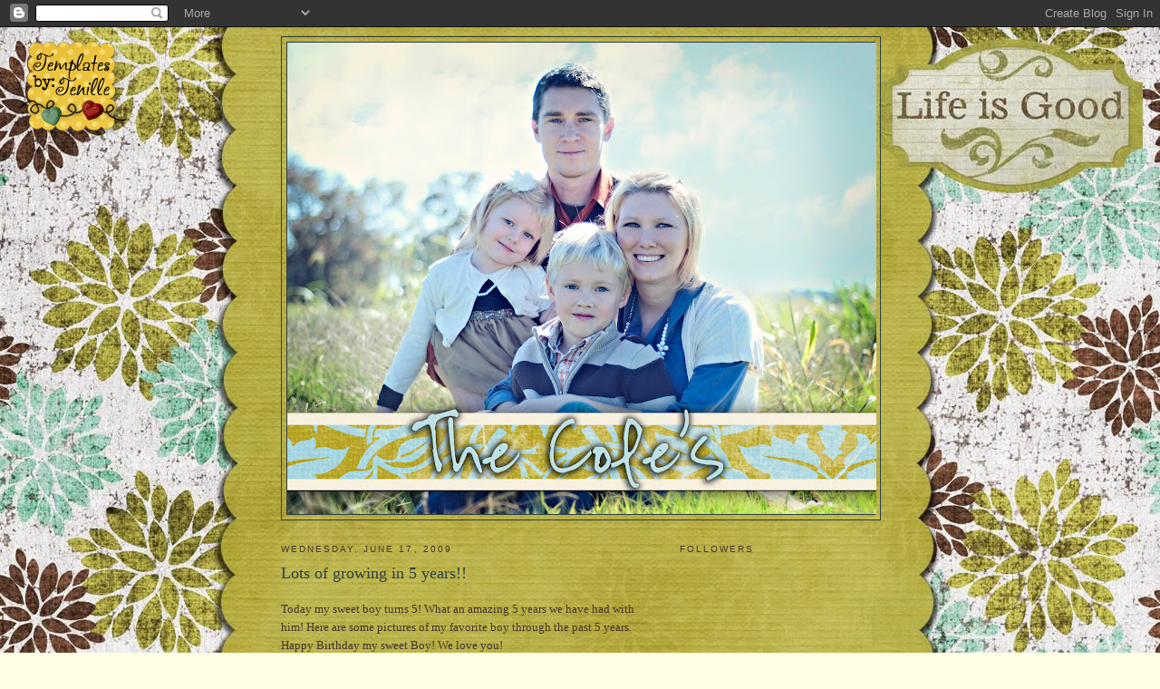

--- FILE ---
content_type: text/html; charset=UTF-8
request_url: https://bentonvillecoles.blogspot.com/2009/06/lots-of-growing-in-5-years.html
body_size: 17596
content:
<!DOCTYPE html>
<html dir='ltr'>
<head>
<link href='https://www.blogger.com/static/v1/widgets/2944754296-widget_css_bundle.css' rel='stylesheet' type='text/css'/>
<meta content='text/html; charset=UTF-8' http-equiv='Content-Type'/>
<meta content='blogger' name='generator'/>
<link href='https://bentonvillecoles.blogspot.com/favicon.ico' rel='icon' type='image/x-icon'/>
<link href='http://bentonvillecoles.blogspot.com/2009/06/lots-of-growing-in-5-years.html' rel='canonical'/>
<link rel="alternate" type="application/atom+xml" title="The Cole&#39;s - Atom" href="https://bentonvillecoles.blogspot.com/feeds/posts/default" />
<link rel="alternate" type="application/rss+xml" title="The Cole&#39;s - RSS" href="https://bentonvillecoles.blogspot.com/feeds/posts/default?alt=rss" />
<link rel="service.post" type="application/atom+xml" title="The Cole&#39;s - Atom" href="https://www.blogger.com/feeds/37095125/posts/default" />

<link rel="alternate" type="application/atom+xml" title="The Cole&#39;s - Atom" href="https://bentonvillecoles.blogspot.com/feeds/3173956354438197218/comments/default" />
<!--Can't find substitution for tag [blog.ieCssRetrofitLinks]-->
<link href='https://blogger.googleusercontent.com/img/b/R29vZ2xl/AVvXsEjpYkTETM0j42JPrGwHRGAKOnelfLiWngGZSbwzRg0tKWK5IJ2YfukXhgQbXRKrrxdyZfobtELepj315z-xBTxV29YhqfU3dAa66mq7Syl1PDswlJqyqRkVog7eIeq-7YHQV2pHcg/s400/5.jpg' rel='image_src'/>
<meta content='http://bentonvillecoles.blogspot.com/2009/06/lots-of-growing-in-5-years.html' property='og:url'/>
<meta content='Lots of growing in 5 years!!' property='og:title'/>
<meta content='Today my sweet boy turns 5! What an amazing 5 years we have had with him! Here are some pictures of my favorite boy through the past 5 years...' property='og:description'/>
<meta content='https://blogger.googleusercontent.com/img/b/R29vZ2xl/AVvXsEjpYkTETM0j42JPrGwHRGAKOnelfLiWngGZSbwzRg0tKWK5IJ2YfukXhgQbXRKrrxdyZfobtELepj315z-xBTxV29YhqfU3dAa66mq7Syl1PDswlJqyqRkVog7eIeq-7YHQV2pHcg/w1200-h630-p-k-no-nu/5.jpg' property='og:image'/>
<title>The Cole's: Lots of growing in 5 years!!</title>
<style id='page-skin-1' type='text/css'><!--
/*
-----------------------------------------------
Blogger Template Style
Name:     Minima
Date:     26 Feb 2004
Updated by: Blogger Team
----------------------------------------------- */
/* Use this with templates/template-twocol.html */
body {
background:#ffffe5;
margin:0;
color:#44342d;
font:x-small Georgia Serif;
font-size/* */:/**/small;
font-size: /**/small;
text-align: center;
}
a:link {
color:#89695b;
text-decoration:none;
}
a:visited {
color:#89695b;
text-decoration:none;
}
a:hover {
color:#2d3d44;
text-decoration:underline;
}
a img {
border-width:0;
}
/* Header
-----------------------------------------------
*/
#header-wrapper {
width:660px;
margin:0 auto 10px;
border:1px solid #2d3d44;
}
#header-inner {
background-position: center;
margin-left: auto;
margin-right: auto;
}
#header {
margin: 5px;
border: 1px solid #2d3d44;
text-align: center;
color:#2D6E89;
}
#header h1 {
margin:5px 5px 0;
padding:15px 20px .25em;
line-height:1.2em;
text-transform:uppercase;
letter-spacing:.2em;
font: normal normal 200% Impact, sans-serif;;
}
#header a {
color:#2D6E89;
text-decoration:none;
}
#header a:hover {
color:#2D6E89;
}
#header .description {
margin:0 5px 5px;
padding:0 20px 15px;
max-width:700px;
text-transform:uppercase;
letter-spacing:.2em;
line-height: 1.4em;
font: normal normal 78% 'Trebuchet MS', Trebuchet, Arial, Verdana, Sans-serif;
color: #a1c67b;
}
#header img {
margin-left: auto;
margin-right: auto;
}
/* Outer-Wrapper
----------------------------------------------- */
#outer-wrapper {
width: 660px;
margin:0 auto;
padding:10px;
text-align:left;
font: normal normal 100% Georgia, Utopia, 'Palatino Linotype', Palatino, serif;;
}
#main-wrapper {
width: 410px;
float: left;
word-wrap: break-word; /* fix for long text breaking sidebar float in IE */
overflow: hidden;     /* fix for long non-text content breaking IE sidebar float */
}
#sidebar-wrapper {
width: 220px;
float: right;
word-wrap: break-word; /* fix for long text breaking sidebar float in IE */
overflow: hidden;      /* fix for long non-text content breaking IE sidebar float */
}
/* Headings
----------------------------------------------- */
h2 {
margin:1.5em 0 .75em;
font:normal normal 78% Arial, Tahoma, Helvetica, FreeSans, sans-serif;;
line-height: 1.4em;
text-transform:uppercase;
letter-spacing:.2em;
color:#44342d;
}
/* Posts
-----------------------------------------------
*/
h2.date-header {
margin:1.5em 0 .5em;
}
.post {
margin:.5em 0 1.5em;
border-bottom:1px dotted #2d3d44;
padding-bottom:1.5em;
}
.post h3 {
margin:.25em 0 0;
padding:0 0 4px;
font-size:140%;
font-weight:normal;
line-height:1.4em;
color:#2d3d44;
}
.post h3 a, .post h3 a:visited, .post h3 strong {
display:block;
text-decoration:none;
color:#2d3d44;
font-weight:normal;
}
.post h3 strong, .post h3 a:hover {
color:#44342d;
}
.post-body {
margin:0 0 .75em;
line-height:1.6em;
}
.post-body blockquote {
line-height:1.3em;
}
.post-footer {
margin: .75em 0;
color:#44342d;
text-transform:uppercase;
letter-spacing:.1em;
font: normal normal 78% 'Trebuchet MS', Trebuchet, Arial, Verdana, Sans-serif;
line-height: 1.4em;
}
.comment-link {
margin-left:.6em;
}
.post img, table.tr-caption-container {
padding:4px;
border:1px solid #2d3d44;
}
.tr-caption-container img {
border: none;
padding: 0;
}
.post blockquote {
margin:1em 20px;
}
.post blockquote p {
margin:.75em 0;
}
/* Comments
----------------------------------------------- */
#comments h4 {
margin:1em 0;
font-weight: bold;
line-height: 1.4em;
text-transform:uppercase;
letter-spacing:.2em;
color: #44342d;
}
#comments-block {
margin:1em 0 1.5em;
line-height:1.6em;
}
#comments-block .comment-author {
margin:.5em 0;
}
#comments-block .comment-body {
margin:.25em 0 0;
}
#comments-block .comment-footer {
margin:-.25em 0 2em;
line-height: 1.4em;
text-transform:uppercase;
letter-spacing:.1em;
}
#comments-block .comment-body p {
margin:0 0 .75em;
}
.deleted-comment {
font-style:italic;
color:gray;
}
#blog-pager-newer-link {
float: left;
}
#blog-pager-older-link {
float: right;
}
#blog-pager {
text-align: center;
}
.feed-links {
clear: both;
line-height: 2.5em;
}
/* Sidebar Content
----------------------------------------------- */
.sidebar {
color: #163744;
line-height: 1.5em;
}
.sidebar ul {
list-style:none;
margin:0 0 0;
padding:0 0 0;
}
.sidebar li {
margin:0;
padding-top:0;
padding-right:0;
padding-bottom:.25em;
padding-left:15px;
text-indent:-15px;
line-height:1.5em;
}
.sidebar .widget, .main .widget {
border-bottom:1px dotted #2d3d44;
margin:0 0 1.5em;
padding:0 0 1.5em;
}
.main .Blog {
border-bottom-width: 0;
}
/* Profile
----------------------------------------------- */
.profile-img {
float: left;
margin-top: 0;
margin-right: 5px;
margin-bottom: 5px;
margin-left: 0;
padding: 4px;
border: 1px solid #2d3d44;
}
.profile-data {
margin:0;
text-transform:uppercase;
letter-spacing:.1em;
font: normal normal 78% 'Trebuchet MS', Trebuchet, Arial, Verdana, Sans-serif;
color: #44342d;
font-weight: bold;
line-height: 1.6em;
}
.profile-datablock {
margin:.5em 0 .5em;
}
.profile-textblock {
margin: 0.5em 0;
line-height: 1.6em;
}
.profile-link {
font: normal normal 78% 'Trebuchet MS', Trebuchet, Arial, Verdana, Sans-serif;
text-transform: uppercase;
letter-spacing: .1em;
}
/* Footer
----------------------------------------------- */
#footer {
width:660px;
clear:both;
margin:0 auto;
padding-top:15px;
line-height: 1.6em;
text-transform:uppercase;
letter-spacing:.1em;
text-align: center;
}

--></style>
<link href='https://www.blogger.com/dyn-css/authorization.css?targetBlogID=37095125&amp;zx=9468bb23-ca14-4403-9b86-54a46007151a' media='none' onload='if(media!=&#39;all&#39;)media=&#39;all&#39;' rel='stylesheet'/><noscript><link href='https://www.blogger.com/dyn-css/authorization.css?targetBlogID=37095125&amp;zx=9468bb23-ca14-4403-9b86-54a46007151a' rel='stylesheet'/></noscript>
<meta name='google-adsense-platform-account' content='ca-host-pub-1556223355139109'/>
<meta name='google-adsense-platform-domain' content='blogspot.com'/>

</head>
<body>
<div class='navbar section' id='navbar'><div class='widget Navbar' data-version='1' id='Navbar1'><script type="text/javascript">
    function setAttributeOnload(object, attribute, val) {
      if(window.addEventListener) {
        window.addEventListener('load',
          function(){ object[attribute] = val; }, false);
      } else {
        window.attachEvent('onload', function(){ object[attribute] = val; });
      }
    }
  </script>
<div id="navbar-iframe-container"></div>
<script type="text/javascript" src="https://apis.google.com/js/platform.js"></script>
<script type="text/javascript">
      gapi.load("gapi.iframes:gapi.iframes.style.bubble", function() {
        if (gapi.iframes && gapi.iframes.getContext) {
          gapi.iframes.getContext().openChild({
              url: 'https://www.blogger.com/navbar/37095125?po\x3d3173956354438197218\x26origin\x3dhttps://bentonvillecoles.blogspot.com',
              where: document.getElementById("navbar-iframe-container"),
              id: "navbar-iframe"
          });
        }
      });
    </script><script type="text/javascript">
(function() {
var script = document.createElement('script');
script.type = 'text/javascript';
script.src = '//pagead2.googlesyndication.com/pagead/js/google_top_exp.js';
var head = document.getElementsByTagName('head')[0];
if (head) {
head.appendChild(script);
}})();
</script>
</div></div>
<div id='outer-wrapper'><div id='wrap2'>
<!-- skip links for text browsers -->
<span id='skiplinks' style='display:none;'>
<a href='#main'>skip to main </a> |
      <a href='#sidebar'>skip to sidebar</a>
</span>
<div id='header-wrapper'>
<div class='header section' id='header'><div class='widget Header' data-version='1' id='Header1'>
<div id='header-inner'>
<a href='https://bentonvillecoles.blogspot.com/' style='display: block'>
<img alt='The Cole&#39;s' height='520px; ' id='Header1_headerimg' src='https://blogger.googleusercontent.com/img/b/R29vZ2xl/AVvXsEitNtOqXDUc2J-2zQqHm1CB970_ZvI3MDntd-ufDS11Qe2_nLrWcHDJoca2gN2Mz27ia3z3vzy5iMuPpyeybmqc2Knbvm5Xc3KkRJY4CbPPknYFTH5rgzToJ_eUUK51DozNjtLc4Q/s650/blogger.jpg' style='display: block' width='650px; '/>
</a>
</div>
</div></div>
</div>
<div id='content-wrapper'>
<div id='crosscol-wrapper' style='text-align:center'>
<div class='crosscol no-items section' id='crosscol'></div>
</div>
<div id='main-wrapper'>
<div class='main section' id='main'><div class='widget Blog' data-version='1' id='Blog1'>
<div class='blog-posts'>
<!--Can't find substitution for tag [adStart]-->
<h2 class='date-header'>Wednesday, June 17, 2009</h2>
<div class='post uncustomized-post-template'>
<a name='3173956354438197218'></a>
<h3 class='post-title'>
<a href='https://bentonvillecoles.blogspot.com/2009/06/lots-of-growing-in-5-years.html'>Lots of growing in 5 years!!</a>
</h3>
<div class='post-header-line-1'></div>
<div class='post-body'>
<p>Today my sweet boy turns 5! What an amazing 5 years we have had with him! Here are some pictures of my favorite boy through the past 5 years. Happy Birthday my sweet Boy! We love you!<br /><div><div><div><div><div align="center">4 weeks<br /></div><div><div><div><div><div><div align="center"><img alt="" border="0" id="BLOGGER_PHOTO_ID_5348520049901616626" src="https://blogger.googleusercontent.com/img/b/R29vZ2xl/AVvXsEjpYkTETM0j42JPrGwHRGAKOnelfLiWngGZSbwzRg0tKWK5IJ2YfukXhgQbXRKrrxdyZfobtELepj315z-xBTxV29YhqfU3dAa66mq7Syl1PDswlJqyqRkVog7eIeq-7YHQV2pHcg/s400/5.jpg" style="DISPLAY: block; MARGIN: 0px auto 10px; WIDTH: 376px; CURSOR: hand; HEIGHT: 288px; TEXT-ALIGN: center" />4 weeks<br /></div><div><img alt="" border="0" id="BLOGGER_PHOTO_ID_5348520054750461202" src="https://blogger.googleusercontent.com/img/b/R29vZ2xl/AVvXsEiNJtQrDkYoFTh32NV9zHYbMw-CLdJituYSHIdJBu54LWNoMPsYY8uhNNPjm6ufonCDMgk_6-mRhCVaaK4ja8Wqm7f5opBpqcBUlQXiiupoL0Tydj4Vuhsn0Ww4Wv5b00MNaloznA/s400/16.jpg" style="DISPLAY: block; MARGIN: 0px auto 10px; WIDTH: 382px; CURSOR: hand; HEIGHT: 286px; TEXT-ALIGN: center" /></div><div align="center">2 months<br /></div><div><img alt="" border="0" id="BLOGGER_PHOTO_ID_5348520058744501954" src="https://blogger.googleusercontent.com/img/b/R29vZ2xl/AVvXsEhreKKo0VrbmysRJIzuD1LY1ujgmdd6sHSnmQC_HQ4uMJQ-Hi_-HG1-jWEgGcRmXYeslMk98vyl_wMSnV0d7A4wVoL90JAxaLeS47hLpjELKIQxWbohCYcbFyZAzBHrpfsxpup6eQ/s400/P1010038.JPG" style="DISPLAY: block; MARGIN: 0px auto 10px; WIDTH: 400px; CURSOR: hand; HEIGHT: 300px; TEXT-ALIGN: center" /></div><div align="center">3 months<br /></div><div align="center"><a href="https://blogger.googleusercontent.com/img/b/R29vZ2xl/AVvXsEhiBwscxeBvb6YIB8SWU5CY3sYoN_k2VYgYIqmuZuhoywIiYtD5_b5SQmUk-Sx835Mh3J0axj3uS3s22AWGl6M-w7gu5PRVlLVa-aAnmdBXzQ_WemHVZBnayxEXf9BZrnH-TPL8WQ/s1600-h/caleb+in+chair.JPG"><img alt="" border="0" id="BLOGGER_PHOTO_ID_5348520060401258850" src="https://blogger.googleusercontent.com/img/b/R29vZ2xl/AVvXsEhiBwscxeBvb6YIB8SWU5CY3sYoN_k2VYgYIqmuZuhoywIiYtD5_b5SQmUk-Sx835Mh3J0axj3uS3s22AWGl6M-w7gu5PRVlLVa-aAnmdBXzQ_WemHVZBnayxEXf9BZrnH-TPL8WQ/s400/caleb+in+chair.JPG" style="DISPLAY: block; MARGIN: 0px auto 10px; WIDTH: 300px; CURSOR: hand; HEIGHT: 400px; TEXT-ALIGN: center" /></a> 5 months<br /><img alt="" border="0" id="BLOGGER_PHOTO_ID_5348522666491376146" src="https://blogger.googleusercontent.com/img/b/R29vZ2xl/AVvXsEg9Z87mpxHDazL68IRQn4nljMVBgz1y6Y3m0GYmCuOhogsfmg4HKLLBQb_2t6GtnK-BaKEyIPsEixmI9NKGFHm0sUVLlxNk0m_3ttC-oe57LS-2KYXkYEQigatQecMvOlk0pnsQ2Q/s400/mom+and+caleb+(16).JPG" style="DISPLAY: block; MARGIN: 0px auto 10px; WIDTH: 300px; CURSOR: hand; HEIGHT: 400px; TEXT-ALIGN: center" /> 9 months </div><div align="center"><div><br /><div><img alt="" border="0" id="BLOGGER_PHOTO_ID_5348522671168259634" src="https://blogger.googleusercontent.com/img/b/R29vZ2xl/AVvXsEgHb14p1ORJs5SjpNr7rE5b2gRXjJHaY1syt6hyphenhyphenjDTC57JfMZGQyH9m875LWE-v2L5PULVW_13AaSRUyK0GUfmJ1u3foc_gA_Q0rA3fO9Or_M7t_xdCx2QmZT7pclBuBjBKveVzAw/s400/P1010021.JPG" style="DISPLAY: block; MARGIN: 0px auto 10px; WIDTH: 400px; CURSOR: hand; HEIGHT: 300px; TEXT-ALIGN: center" />10 months<br /></div><br /><div><img alt="" border="0" id="BLOGGER_PHOTO_ID_5348522672955600130" src="https://blogger.googleusercontent.com/img/b/R29vZ2xl/AVvXsEijX6EI-f6dDMH7CB_LnBp3qxraxpj30Rp9AcXjEP0swXHNRdufCEZ1DulgD_VUVC1zTOSGnttsWDkgatNBQCT-3xGe6TbjTxHo21qYzDb6gEYDB9n56ikj1XyBiYy5JTbqPcIC2g/s400/Caleb+on+Dunbuggie.JPG" style="DISPLAY: block; MARGIN: 0px auto 10px; WIDTH: 300px; CURSOR: hand; HEIGHT: 400px; TEXT-ALIGN: center" /></div><div>1st Birthday<br /></div><div><img alt="" border="0" id="BLOGGER_PHOTO_ID_5348522681212147186" src="https://blogger.googleusercontent.com/img/b/R29vZ2xl/AVvXsEgT841DCQha6YJK2ozf2-twLxA-ryGX_2PTuAV-u7PXA6poXKmH4QpA75RmlQ2ciV2KkUKILDXy_BKaGyo6RzD0FJnMCEEu_5ZweB4uF1eqd2KXoe7gKisIFNLbE6IgPIffcD8QSQ/s400/DSC02966.JPG" style="DISPLAY: block; MARGIN: 0px auto 10px; WIDTH: 400px; CURSOR: hand; HEIGHT: 300px; TEXT-ALIGN: center" /></div><div>15 months<br /></div><div><img alt="" border="0" id="BLOGGER_PHOTO_ID_5348522679823696530" src="https://blogger.googleusercontent.com/img/b/R29vZ2xl/AVvXsEg5-d7DHKXPksikQYDE4anJY3ka7K_ucRGgM4_fFmttgWUsivIldQWG5l6nMidkmNgPgy2XYbnwLmm63Ti1Ad8oWw5WYlnvrrB1pQEV8u2LsTTAcrDaEpksTKv9ZT2IAI_WE-fvcw/s400/140125-R1-16-16A.JPG" style="DISPLAY: block; MARGIN: 0px auto 10px; WIDTH: 400px; CURSOR: hand; HEIGHT: 270px; TEXT-ALIGN: center" /> 16 months<br /><img alt="" border="0" id="BLOGGER_PHOTO_ID_5348524716254193634" src="https://blogger.googleusercontent.com/img/b/R29vZ2xl/AVvXsEjOVQdkOtlX2CbEqtwYPGm4pUNeEBSuW0IYIkNA_6iNeXilh32juy9QTiJQUCN0eoL-OPrT_QrqXs6q3IPS4CqJA8oaZVdMrr36aA2bD6BLCGNMYFy7nd0_kjjEhdAbA84lHuvXYg/s400/613137-R1-15-15A.JPG" style="DISPLAY: block; MARGIN: 0px auto 10px; WIDTH: 270px; CURSOR: hand; HEIGHT: 400px; TEXT-ALIGN: center" /> 17 months<br /><img alt="" border="0" id="BLOGGER_PHOTO_ID_5348524723372176482" src="https://blogger.googleusercontent.com/img/b/R29vZ2xl/AVvXsEjxcd2YqvrokdRp2yjMLb1l3ju3KxyS_hyphenhyphenf28X5SfhbJNcD8IuqgVL-BdXVJckh37HkNxYRgtt1282EIvEl8j4lsNXdhK4EUQMXw248rcsUjIOmH7KWl1-Xfvuv6ksSRj5hwQ_jUQ/s400/98474-R1-00-0A.JPG" style="DISPLAY: block; MARGIN: 0px auto 10px; WIDTH: 400px; CURSOR: hand; HEIGHT: 270px; TEXT-ALIGN: center" /></div><div>18 months</div><br /><div><img alt="" border="0" id="BLOGGER_PHOTO_ID_5348524725722434626" src="https://blogger.googleusercontent.com/img/b/R29vZ2xl/AVvXsEhYZbiTaWmE8t4BMAmTJo5ZkWoGrWoydSoc3P4FMiSALZG2AQzi0qiI4JQRjY0dBJnync-e2NEDScK9iv82wqEJno1e1Ln5OCO3dLGlWFlKiV8zwNxIE3_CImodgEKSBoC9VFMX9Q/s400/98474-R1-05-5A.JPG" style="DISPLAY: block; MARGIN: 0px auto 10px; WIDTH: 270px; CURSOR: hand; HEIGHT: 400px; TEXT-ALIGN: center" /> 19 months<br /><img alt="" border="0" id="BLOGGER_PHOTO_ID_5348524728556998658" src="https://blogger.googleusercontent.com/img/b/R29vZ2xl/AVvXsEi5TJ0TVP9cqiXXPQf_HUgwXxEY3ruJvHVMTmnutRnBLXLiZdYulPEREev7LUtPPQCBAG1Ezu_wInpIaTyVNnhtm_ODDmcHmMi5yKnoBk0LTQGWpOyeZ-QY5pwi-6ljmW8Qn6qeLA/s400/98474-R1-22-22A.JPG" style="DISPLAY: block; MARGIN: 0px auto 10px; WIDTH: 400px; CURSOR: hand; HEIGHT: 270px; TEXT-ALIGN: center" /> 20 months </div><br /><div><img alt="" border="0" id="BLOGGER_PHOTO_ID_5348524736964935026" src="https://blogger.googleusercontent.com/img/b/R29vZ2xl/AVvXsEgeb8PZ0WPH060GzSOYtjT-x7xk6N0Td-1452ozgEUGLVAYRCZSymrf_tsfUqhETcj0vrDRu7wFouUMvAqnhTCsvYTeEZKnAKAfK4WJiRb4RKI9yUQx9pd0IsKfNHLuvz793N3UFg/s400/98474-R1-13-13A.JPG" style="DISPLAY: block; MARGIN: 0px auto 10px; WIDTH: 270px; CURSOR: hand; HEIGHT: 400px; TEXT-ALIGN: center" /> </div><div>23 months</div><br /><div><img alt="" border="0" id="BLOGGER_PHOTO_ID_5348664452515789538" src="https://blogger.googleusercontent.com/img/b/R29vZ2xl/AVvXsEioA-53qRKOOIkxU41f8JFzdREpnx8ok6TrCG6DeciC8h-exWckFJ5-wd5vpB7lfHFLUygwdjgoHUV0KVHD6UAkLpNIPbfiNF0u3vDZaOHZjpGNm9xVoGyz-EAur4toWhhu4lF5jA/s400/134434-R1-02-2A.JPG" style="DISPLAY: block; MARGIN: 0px auto 10px; WIDTH: 400px; CURSOR: hand; HEIGHT: 270px; TEXT-ALIGN: center" /></div><div>2nd Birthday</div><br /><div><img alt="" border="0" id="BLOGGER_PHOTO_ID_5348664458763702962" src="https://blogger.googleusercontent.com/img/b/R29vZ2xl/AVvXsEigecEyi_7ail5SG1CZXIirlQwk9cagL3RYSi8OBQnFyH5Pl99gj6DqAZrjtVDkSltyfPtcPNDruY-7JjUI4Q_GLern6QTDxLllGCgVitNHuzdvRKntyOdzasuYZ5FWBkq_VwLnlA/s400/IMG_5323.JPG" style="DISPLAY: block; MARGIN: 0px auto 10px; WIDTH: 267px; CURSOR: hand; HEIGHT: 400px; TEXT-ALIGN: center" />2 years<br /><br /><div><img alt="" border="0" id="BLOGGER_PHOTO_ID_5348662493977955042" src="https://blogger.googleusercontent.com/img/b/R29vZ2xl/AVvXsEh7q_6ijpi6w210pqdwZL6bPPpqg2VF6QtfmkSEzmTTPIoVLwlj2GsWK5JzVnKyIy_UqpJT-mLq-AY80OCE5Qd0LLAb_z0eiCeYP4eljvCtTctb7ksHbTsT5k796IG9H2yG7bJ9vw/s400/artist+at+work.JPG" style="DISPLAY: block; MARGIN: 0px auto 10px; WIDTH: 400px; CURSOR: hand; HEIGHT: 300px; TEXT-ALIGN: center" />2 years<br /><div><img alt="" border="0" id="BLOGGER_PHOTO_ID_5348662497889560466" src="https://blogger.googleusercontent.com/img/b/R29vZ2xl/AVvXsEg9083yuWO7xNnQPqhDEKU9iAqVyd3sDFfuKPZLrYznF6TIry7fqux1h6-k3cPuXAEth6B6aK44cH56OwiepPmnkG_Gm9HS8YVk6h91IR0mw3ZngYnXr_QHD2feAqY6VkE52vbxDA/s400/PICT0402.JPG" style="DISPLAY: block; MARGIN: 0px auto 10px; WIDTH: 400px; CURSOR: hand; HEIGHT: 300px; TEXT-ALIGN: center" /> 2 years<img alt="" border="0" id="BLOGGER_PHOTO_ID_5348667092856176386" src="https://blogger.googleusercontent.com/img/b/R29vZ2xl/AVvXsEi7l533Df2UbZQUXxRJ8sTfSW3ZUK7WhLg-fHBqaYnB41_1rOZHlSzhtqO9XtGFI8eF50pg4A3tyIPczlLgJJdPFCN8NkyD9yGgrC6B3XdfyLp4E5I9BqNtMI7vmOulS39tkV7LLg/s400/cool+shades.JPG" style="DISPLAY: block; MARGIN: 0px auto 10px; WIDTH: 400px; CURSOR: hand; HEIGHT: 300px; TEXT-ALIGN: center" /> Christmas 2006<br /><img alt="" border="0" id="BLOGGER_PHOTO_ID_5348667093846520242" src="https://blogger.googleusercontent.com/img/b/R29vZ2xl/AVvXsEgoBFlZpmEHriZx8Fv6FN7a-Cel8z4s-c0_7qX5ndpl9vnQb_cDdZoP0o8U0MEHKIfdEzDcaQ1WwHaXbBHRH1G3YH6ZL0Mi-fXy3-rtBC9UvfbKH3WqjojetRVXXqzQtZGe1kv_6Q/s400/Mom+and+Caleb.JPG" style="DISPLAY: block; MARGIN: 0px auto 10px; WIDTH: 400px; CURSOR: hand; HEIGHT: 300px; TEXT-ALIGN: center" /> 2 and a half<br /><img alt="" border="0" id="BLOGGER_PHOTO_ID_5348667102259507586" src="https://blogger.googleusercontent.com/img/b/R29vZ2xl/AVvXsEjEn9KFlqunAdrYsBayDQhHP7WKPxJIzkWbvdIGcAfMeKQLHW2Rxl1ZFR0-UZNSuv61Y_FD3Vm_lqECZC7TWiKncvXXxN8DMjnQVT4HXx5TJtsaCFjY75F5b3YtzeMeeCTbVG6IDQ/s400/PICT1381.JPG" style="DISPLAY: block; MARGIN: 0px auto 10px; WIDTH: 300px; CURSOR: hand; HEIGHT: 400px; TEXT-ALIGN: center" /> </div><div>2 and a half<br /></div><div><img alt="" border="0" id="BLOGGER_PHOTO_ID_5348670859247540674" src="https://blogger.googleusercontent.com/img/b/R29vZ2xl/AVvXsEjYkAO6zHApOMLF9s7U2UhKSw5U3QgfH59uZECMItyB0i8KT1ep6Ubrf6zvonc7hkpnsKrE3xLrR6CsEIQ0QhyphenhyphenUPlKiOvw_ww5Nn3VRZwIMLHa5hTepA1bEBexj9bKWr2GaEedBbA/s400/PICT1642.JPG" style="DISPLAY: block; MARGIN: 0px auto 10px; WIDTH: 300px; CURSOR: hand; HEIGHT: 400px; TEXT-ALIGN: center" /> 2 and a half<br /><img alt="" border="0" id="BLOGGER_PHOTO_ID_5348670861319219682" src="https://blogger.googleusercontent.com/img/b/R29vZ2xl/AVvXsEiSeyITVa0Y6enXTnFtz42A2ksgvn08bTJPgLLcm87blgdXRGlNLbCksb0wMcgahDiuooKBA5nz35J0xBrbI-uQOyUmN4dl_sZl3HvR-G89n6PInjoY4ZXPkheXDJ8FksRoTiecNg/s400/146.JPG" style="DISPLAY: block; MARGIN: 0px auto 10px; WIDTH: 300px; CURSOR: hand; HEIGHT: 400px; TEXT-ALIGN: center" /> 3rd Birthday!<br /><img alt="" border="0" id="BLOGGER_PHOTO_ID_5348670868268288242" src="https://blogger.googleusercontent.com/img/b/R29vZ2xl/AVvXsEi0JJseRZYwEX1jEaxKc84qkG0I9DtCRZo-dQk2VKSDoG1JD_Qm0hzO4yYJo3GCl-Lt2Ka0pV-TzDTxtV8XHUNAMf5l5d5_VmbeYCVvZTQJlGvWxoTCFKDjuOn6dlK5q2LaHYn3_Q/s400/PICT2056.JPG" style="DISPLAY: block; MARGIN: 0px auto 10px; WIDTH: 300px; CURSOR: hand; HEIGHT: 400px; TEXT-ALIGN: center" /></div><br /><div><img alt="" border="0" id="BLOGGER_PHOTO_ID_5348670876114872770" src="https://blogger.googleusercontent.com/img/b/R29vZ2xl/AVvXsEjS2y-lOTiLY5_bcIZ0z7Hai4cETWGzafu1uuCKRfwjLkP1cJMhsJBIFP-A2WggJJM6aEQ2FlWZv4y_jd5YwMB4fd9NuVzl9TS7jvaTwISw_fReM-2lL_Lath_xzWPV92FCUzrBWg/s400/PICT2489.JPG" style="DISPLAY: block; MARGIN: 0px auto 10px; WIDTH: 300px; CURSOR: hand; HEIGHT: 400px; TEXT-ALIGN: center" /><br /><img alt="" border="0" id="BLOGGER_PHOTO_ID_5348670881078551922" src="https://blogger.googleusercontent.com/img/b/R29vZ2xl/AVvXsEi1vfpNho-nfVtElv1gTphk_V7-AGqF652WO8UqXkW270MWm_PQxBQQpWwjqpyTC7Cqt3HAwyWTY-oBqxAgde_1XO5V0XHQbQvQBtRwXONHUQi4quaF_yUdqFQ_tGmUv9s4lVAhbg/s400/PICT3554.JPG" style="DISPLAY: block; MARGIN: 0px auto 10px; WIDTH: 300px; CURSOR: hand; HEIGHT: 400px; TEXT-ALIGN: center" /><br /><img alt="" border="0" id="BLOGGER_PHOTO_ID_5348674330249762450" src="https://blogger.googleusercontent.com/img/b/R29vZ2xl/AVvXsEhb9B4DSyElnvcuIiSc05F34YHkKqJjJBNM3eqyRVpiNIvB0HzP2lkxcf_yRL13TVAcmSFQDUvLxP-Kr7wUgHCkrb4Pl9A2XmbMZsQfO3_Ua2FDQml7Kr6EaMs_bJL4_dfkGmqNMQ/s400/PICT4045.JPG" style="DISPLAY: block; MARGIN: 0px auto 10px; WIDTH: 400px; CURSOR: hand; HEIGHT: 300px; TEXT-ALIGN: center" /><br /><img alt="" border="0" id="BLOGGER_PHOTO_ID_5348674337323475154" src="https://blogger.googleusercontent.com/img/b/R29vZ2xl/AVvXsEgzvzg204s_hiJCRwp1Rluaa-nqa2TyaArxpsKyYs9uZwZEcNbYRtdnEGH3lc3eQiR0d8muBCBdEaE0yNY2xJI_jbfi8Hr-Oxj10IICZfmsObn7Rm7dmr0ZhEB8PWdEXUvqtYsVGw/s400/PICT4065.JPG" style="DISPLAY: block; MARGIN: 0px auto 10px; WIDTH: 300px; CURSOR: hand; HEIGHT: 400px; TEXT-ALIGN: center" /> </div>4th Birthday<br /><img alt="" border="0" id="BLOGGER_PHOTO_ID_5348682345849322482" src="https://blogger.googleusercontent.com/img/b/R29vZ2xl/AVvXsEjfEWOutcAGMIaVS6q-47K8LnkYx1BPd_ZQCfUfoCq7EJgbt1eV-5wcFEz1hPIqTuob20tKGVtsAVMt9wpJrvzMZTjIs6sIn47Z4b5NB43UAe-_4Adp0l4-A2ZweIoPZk61_TUSRg/s400/PICT4545.JPG" style="DISPLAY: block; MARGIN: 0px auto 10px; WIDTH: 400px; CURSOR: hand; HEIGHT: 300px; TEXT-ALIGN: center" /><br /><div>1st Day of Preschool</div><img alt="" border="0" id="BLOGGER_PHOTO_ID_5348674344284404306" src="https://blogger.googleusercontent.com/img/b/R29vZ2xl/AVvXsEi_6mA4HO9un5hOZXq4w6e8pzqHGvznHxrSILHFPl4Z8mSG7NGwqNcIyVY5ArygXWBpbRUxoiHlac3YE9QVyxv-zC1ktz4U_Lw4Lxx8kWoNGmJOqvp9sQWMyJJEgtEvUtKxPGhmlA/s400/PICT4744.JPG" style="DISPLAY: block; MARGIN: 0px auto 10px; WIDTH: 400px; CURSOR: hand; HEIGHT: 300px; TEXT-ALIGN: center" /><br /><img alt="" border="0" id="BLOGGER_PHOTO_ID_5348682329704647186" src="https://blogger.googleusercontent.com/img/b/R29vZ2xl/AVvXsEi7m3CTtX_QE25NlBIdJA8uXkmkJjf2j4JEtoVMzPdHWfJa51qFbsthgI6uoV4lGWM79a8w5Lkefwb38aUI2R0vYRLQwHuslhA9v_W6AiFSRakwM6bgzL3BHxyRd7amOHgoVR8Ksw/s400/Snow+1.jpg" style="DISPLAY: block; MARGIN: 0px auto 10px; WIDTH: 400px; CURSOR: hand; HEIGHT: 296px; TEXT-ALIGN: center" /><br /><img alt="" border="0" id="BLOGGER_PHOTO_ID_5348682337247731970" src="https://blogger.googleusercontent.com/img/b/R29vZ2xl/AVvXsEgTjBX0ctc0DneWyiXuJtUngcu22IM2e8NPvjA3l_1J5_aoEmPkODwtAIbqv3vVnHpR0zBhvxBAwZUx3oURRo9Aweo3q0f6yBQ3SIwou8nVRxfpM5uBMgugaczpqnwho729gQrusQ/s400/DSC_0079.JPG" style="DISPLAY: block; MARGIN: 0px auto 10px; WIDTH: 400px; CURSOR: hand; HEIGHT: 305px; TEXT-ALIGN: center" /><img alt="" border="0" id="BLOGGER_PHOTO_ID_5348682340964628514" src="https://blogger.googleusercontent.com/img/b/R29vZ2xl/AVvXsEhijYkgXt3JkyrGhR_-4DuR7qsk6MkwCRtCl17KJoB0IGEepvWhgtKWmhg2s_lNCieNNIDLHnt9hlCVr9Pu9C7pIVKT0Nw23WYQN8-2DcRvfN5fwHy53FbATOz57jQoJQ8TX3SEUQ/s400/DSC_00051b.jpg" style="DISPLAY: block; MARGIN: 0px auto 10px; WIDTH: 265px; CURSOR: hand; HEIGHT: 400px; TEXT-ALIGN: center" />Today...5 years old!!<br /></div><div><img alt="" border="0" id="BLOGGER_PHOTO_ID_5348678009960847714" src="https://blogger.googleusercontent.com/img/b/R29vZ2xl/AVvXsEgztHhjoR8uLSDlownq9ZVx-zebuM6Qm6NUQJyPm-nhtttWFNptVghzjCrsf1zV6WDsF93DkvHuC9WC9WsIBtYKFOlD8hKB66wNfE3mM03Kr2ibdc33JD04N4GenVHjRJnINOLfdg/s400/DSC_0005.JPG" style="DISPLAY: block; MARGIN: 0px auto 10px; WIDTH: 265px; CURSOR: hand; HEIGHT: 400px; TEXT-ALIGN: center" /></div></div></div></div></div></div></div></div></div></div></div></div></div></p>
<div style='clear: both;'></div>
</div>
<div class='post-footer'>
<p class='post-footer-line post-footer-line-1'>
<span class='post-author'>
Posted by
Cole Family
</span>
<span class='post-timestamp'>
at
<a class='timestamp-link' href='https://bentonvillecoles.blogspot.com/2009/06/lots-of-growing-in-5-years.html' title='permanent link'>11:23 PM</a>
</span>
<span class='post-comment-link'>
</span>
<span class='post-backlinks post-comment-link'>
</span>
<span class='post-icons'>
<span class='item-control blog-admin pid-1865830942'>
<a href='https://www.blogger.com/post-edit.g?blogID=37095125&postID=3173956354438197218&from=pencil' title='Edit Post'>
<span class='quick-edit-icon'>&#160;</span>
</a>
</span>
</span>
</p>
<p class='post-footer-line post-footer-line-2'>
<span class='post-labels'>
</span>
</p>
<p class='post-footer-line post-footer-line-3'></p>
</div>
</div>
<div class='comments' id='comments'>
<a name='comments'></a>
<h4>

          1 comments:
        
</h4>
<dl id='comments-block'>
<dt class='comment-author' id='comment-6241573226022860693'>
<a name='comment-6241573226022860693'></a>
<a href='https://www.blogger.com/profile/01454558325961538774' rel='nofollow'>Amber</a>
said...
</dt>
<dd class='comment-body'>
<p>I love all the new pictures!  Happy Birthday Caleb...I can&#39;t believe it has been 5 years!</p>
</dd>
<dd class='comment-footer'>
<span class='comment-timestamp'>
<a href='#comment-6241573226022860693' title='comment permalink'>
1:54 PM
</a>
<span class='item-control blog-admin pid-1624136703'>
<a class='comment-delete' href='https://www.blogger.com/comment/delete/37095125/6241573226022860693' title='Delete Comment'>
<img src='https://resources.blogblog.com/img/icon_delete13.gif'/>
</a>
</span>
</span>
</dd>
</dl>
<p class='comment-footer'>
<a href='https://www.blogger.com/comment/fullpage/post/37095125/3173956354438197218' onclick=''>Post a Comment</a>
</p>
<div id='backlinks-container'>
<div id='Blog1_backlinks-container'>
</div>
</div>
</div>
<!--Can't find substitution for tag [adEnd]-->
</div>
<div class='blog-pager' id='blog-pager'>
<span id='blog-pager-newer-link'>
<a class='blog-pager-newer-link' href='https://bentonvillecoles.blogspot.com/2009/06/calebs-birthday.html' id='Blog1_blog-pager-newer-link' title='Newer Post'>Newer Post</a>
</span>
<span id='blog-pager-older-link'>
<a class='blog-pager-older-link' href='https://bentonvillecoles.blogspot.com/2009/06/my-little-corn-on-cob.html' id='Blog1_blog-pager-older-link' title='Older Post'>Older Post</a>
</span>
<a class='home-link' href='https://bentonvillecoles.blogspot.com/'>Home</a>
</div>
<div class='clear'></div>
<div class='post-feeds'>
<div class='feed-links'>
Subscribe to:
<a class='feed-link' href='https://bentonvillecoles.blogspot.com/feeds/3173956354438197218/comments/default' target='_blank' type='application/atom+xml'>Post Comments (Atom)</a>
</div>
</div>
</div></div>
</div>
<div id='sidebar-wrapper'>
<div class='sidebar section' id='sidebar'><div class='widget Followers' data-version='1' id='Followers1'>
<h2 class='title'>Followers</h2>
<div class='widget-content'>
<div id='Followers1-wrapper'>
<div style='margin-right:2px;'>
<div><script type="text/javascript" src="https://apis.google.com/js/platform.js"></script>
<div id="followers-iframe-container"></div>
<script type="text/javascript">
    window.followersIframe = null;
    function followersIframeOpen(url) {
      gapi.load("gapi.iframes", function() {
        if (gapi.iframes && gapi.iframes.getContext) {
          window.followersIframe = gapi.iframes.getContext().openChild({
            url: url,
            where: document.getElementById("followers-iframe-container"),
            messageHandlersFilter: gapi.iframes.CROSS_ORIGIN_IFRAMES_FILTER,
            messageHandlers: {
              '_ready': function(obj) {
                window.followersIframe.getIframeEl().height = obj.height;
              },
              'reset': function() {
                window.followersIframe.close();
                followersIframeOpen("https://www.blogger.com/followers/frame/37095125?colors\x3dCgt0cmFuc3BhcmVudBILdHJhbnNwYXJlbnQaByMxNjM3NDQiByM4OTY5NWIqByNmZmZmZTUyByMyZDNkNDQ6ByMxNjM3NDRCByM4OTY5NWJKByNhMWM2N2JSByM4OTY5NWJaC3RyYW5zcGFyZW50\x26pageSize\x3d21\x26hl\x3den-US\x26origin\x3dhttps://bentonvillecoles.blogspot.com");
              },
              'open': function(url) {
                window.followersIframe.close();
                followersIframeOpen(url);
              }
            }
          });
        }
      });
    }
    followersIframeOpen("https://www.blogger.com/followers/frame/37095125?colors\x3dCgt0cmFuc3BhcmVudBILdHJhbnNwYXJlbnQaByMxNjM3NDQiByM4OTY5NWIqByNmZmZmZTUyByMyZDNkNDQ6ByMxNjM3NDRCByM4OTY5NWJKByNhMWM2N2JSByM4OTY5NWJaC3RyYW5zcGFyZW50\x26pageSize\x3d21\x26hl\x3den-US\x26origin\x3dhttps://bentonvillecoles.blogspot.com");
  </script></div>
</div>
</div>
<div class='clear'></div>
</div>
</div><div class='widget BlogList' data-version='1' id='BlogList1'>
<h2 class='title'>My Blog List</h2>
<div class='widget-content'>
<div class='blog-list-container' id='BlogList1_container'>
<ul id='BlogList1_blogs'>
<li style='display: block;'>
<div class='blog-icon'>
<img data-lateloadsrc='https://lh3.googleusercontent.com/blogger_img_proxy/AEn0k_upEZP-RzpAhjOvL3RGfD8mOhm6b0zD1iZ14GMfPPxEOpFUq3z8peHxvOX2-jgTaE8ijE_xGN1Fbc06OTyJ5-VCYhv4GCXNDT0o2b96DVfrE0n0C9o=s16-w16-h16' height='16' width='16'/>
</div>
<div class='blog-content'>
<div class='blog-title'>
<a href='http://sethlaurenanddrew.blogspot.com/' target='_blank'>
the.ames.family</a>
</div>
<div class='item-content'>
<span class='item-title'>
<a href='http://sethlaurenanddrew.blogspot.com/2016/02/summerfest.html' target='_blank'>
SummerFest
</a>
</span>
<div class='item-time'>
9 years ago
</div>
</div>
</div>
<div style='clear: both;'></div>
</li>
<li style='display: block;'>
<div class='blog-icon'>
<img data-lateloadsrc='https://lh3.googleusercontent.com/blogger_img_proxy/AEn0k_tWd7z1wQQxx45yzdP3uZDd1iRVbizbvnBK7ZOCXr3CsaQr9948BcmK-3HsTXYxim7wWyPhXjeoGNkmfpTKUK7FHv8pF_ZiQvJZLZ8yv09tSABD=s16-w16-h16' height='16' width='16'/>
</div>
<div class='blog-content'>
<div class='blog-title'>
<a href='http://staffordmoments.blogspot.com/' target='_blank'>
Stafford Stories</a>
</div>
<div class='item-content'>
<span class='item-title'>
<a href='http://staffordmoments.blogspot.com/2015/08/another-year-prek.html' target='_blank'>
another year PreK
</a>
</span>
<div class='item-time'>
10 years ago
</div>
</div>
</div>
<div style='clear: both;'></div>
</li>
<li style='display: block;'>
<div class='blog-icon'>
<img data-lateloadsrc='https://lh3.googleusercontent.com/blogger_img_proxy/AEn0k_tGuTf3jVQi4IuyCJolK3_zqTAPceLI_FMGclztgt5zsErX9Je2BS2n35N_-oJ7C6qtuUSE1aep2jqqJGNXY2uWTCBEnk26CkIMOs3Pxg=s16-w16-h16' height='16' width='16'/>
</div>
<div class='blog-content'>
<div class='blog-title'>
<a href='http://carterwayne.blogspot.com/' target='_blank'>
The Greenfield Family</a>
</div>
<div class='item-content'>
<span class='item-title'>
<a href='http://carterwayne.blogspot.com/2015/06/blog-post.html' target='_blank'>
</a>
</span>
<div class='item-time'>
10 years ago
</div>
</div>
</div>
<div style='clear: both;'></div>
</li>
<li style='display: block;'>
<div class='blog-icon'>
<img data-lateloadsrc='https://lh3.googleusercontent.com/blogger_img_proxy/AEn0k_sm75bNAUDSw5dix-P1ssWUXZgu7BfRR9HNd13dV8jK2T-FGxFwAvGKN3tfO9g00k_gYj-53FMJDWEScRzmjqBeuQmOrD8GiofIF2VB=s16-w16-h16' height='16' width='16'/>
</div>
<div class='blog-content'>
<div class='blog-title'>
<a href='http://crittalea.blogspot.com/' target='_blank'>
Critta's View</a>
</div>
<div class='item-content'>
<span class='item-title'>
<a href='http://crittalea.blogspot.com/2014/06/i-found-button.html' target='_blank'>
I Found a Button!!!
</a>
</span>
<div class='item-time'>
11 years ago
</div>
</div>
</div>
<div style='clear: both;'></div>
</li>
<li style='display: block;'>
<div class='blog-icon'>
<img data-lateloadsrc='https://lh3.googleusercontent.com/blogger_img_proxy/AEn0k_vAF1ivr-Pz6mlU7MIsbTh4ueZcIX2dwDL2D8t7mDxa7_5DSU_CgD_88OXh2A_etP81swm9WJ2weSjVVRpcDTkLENdVjp-DGnBrDDZ4--3IyBy_amg=s16-w16-h16' height='16' width='16'/>
</div>
<div class='blog-content'>
<div class='blog-title'>
<a href='http://footballsandcrowns.blogspot.com/' target='_blank'>
Footballs and Crowns...Life with the Browns</a>
</div>
<div class='item-content'>
<span class='item-title'>
<a href='http://footballsandcrowns.blogspot.com/2014/01/five-on-friday.html' target='_blank'>
Five on Friday...
</a>
</span>
<div class='item-time'>
12 years ago
</div>
</div>
</div>
<div style='clear: both;'></div>
</li>
<li style='display: block;'>
<div class='blog-icon'>
<img data-lateloadsrc='https://lh3.googleusercontent.com/blogger_img_proxy/AEn0k_u26bSlzeRuVFDbSYzzNeaIx4haqePeQ_yCbcDFU-V_pvVof3o_jHUNUN-Wdcz4mkS2WLiZ8xhdmPE3MGij0DiI6cuAGRjl66xPCvR6Cw--RjVU=s16-w16-h16' height='16' width='16'/>
</div>
<div class='blog-content'>
<div class='blog-title'>
<a href='http://rachelmferguson.blogspot.com/' target='_blank'>
Song of the South</a>
</div>
<div class='item-content'>
<span class='item-title'>
<a href='http://rachelmferguson.blogspot.com/2013/09/kindergarten-kleenex.html' target='_blank'>
Kindergarten + Kleenex
</a>
</span>
<div class='item-time'>
12 years ago
</div>
</div>
</div>
<div style='clear: both;'></div>
</li>
<li style='display: block;'>
<div class='blog-icon'>
<img data-lateloadsrc='https://lh3.googleusercontent.com/blogger_img_proxy/AEn0k_tVdQqR7w1qc3197XNYqHis32ybDz9ufUzliqm5DmJ0rPjDV2RBMZiWRvoG650dULANsfB5_eAvdxHbphUHAG_Kq9hcb_48A8l_G71Pq5yr9z1Pcg=s16-w16-h16' height='16' width='16'/>
</div>
<div class='blog-content'>
<div class='blog-title'>
<a href='http://siebertfamilyof4.blogspot.com/' target='_blank'>
The Sieberts</a>
</div>
<div class='item-content'>
<span class='item-title'>
<a href='http://siebertfamilyof4.blogspot.com/2013/03/reflection-on-easter.html' target='_blank'>
Reflection On Easter
</a>
</span>
<div class='item-time'>
12 years ago
</div>
</div>
</div>
<div style='clear: both;'></div>
</li>
<li style='display: block;'>
<div class='blog-icon'>
<img data-lateloadsrc='https://lh3.googleusercontent.com/blogger_img_proxy/AEn0k_svmJIMJHVPWJFJ4BKen_3ZQX0aSO_5jAXcYsz5SpKZnHCcjQwT-4WWPeV3VEmKDo6iQc_C2ygtetCs-sYKThKsenAYywuoJ6_tFHDJpdSO=s16-w16-h16' height='16' width='16'/>
</div>
<div class='blog-content'>
<div class='blog-title'>
<a href='http://bibsandcribs.blogspot.com/' target='_blank'>
bibs &amp; cribs {custom creations for the discriminating little tastemaker in your life}</a>
</div>
<div class='item-content'>
<span class='item-title'>
<a href='http://bibsandcribs.blogspot.com/2013/01/announcement.html' target='_blank'>
announcement...
</a>
</span>
<div class='item-time'>
13 years ago
</div>
</div>
</div>
<div style='clear: both;'></div>
</li>
<li style='display: block;'>
<div class='blog-icon'>
<img data-lateloadsrc='https://lh3.googleusercontent.com/blogger_img_proxy/AEn0k_t1WZSJLI2u0SPGJh3f2R0QY9YVtkIZCjgtUc0WGkDQB1fvrqyQ-LmvDmwJDjznyvu-fx4Id-InNHL8IPa7qFUugHgTkyKU4Ja5_b0kfEF5oL33=s16-w16-h16' height='16' width='16'/>
</div>
<div class='blog-content'>
<div class='blog-title'>
<a href='http://bentonvillecoles.blogspot.com/' target='_blank'>
The Cole's</a>
</div>
<div class='item-content'>
<span class='item-title'>
<a href='http://bentonvillecoles.blogspot.com/2012/12/life-is-busy.html' target='_blank'>
Life is Busy...
</a>
</span>
<div class='item-time'>
13 years ago
</div>
</div>
</div>
<div style='clear: both;'></div>
</li>
<li style='display: block;'>
<div class='blog-icon'>
<img data-lateloadsrc='https://lh3.googleusercontent.com/blogger_img_proxy/AEn0k_svotiC_kK_HDtvHELYmWo6xERctAnXK9cxllvEtUGg5ARRLPTqI-XLVQMepXajVw6qyYuE7xEaV3ujZldYGbHezl0ubpwXPKKN0hoDoEaJApXEqg=s16-w16-h16' height='16' width='16'/>
</div>
<div class='blog-content'>
<div class='blog-title'>
<a href='http://patriciaandbrian.blogspot.com/' target='_blank'>
Adventures of Patricia and Brian</a>
</div>
<div class='item-content'>
<span class='item-title'>
<a href='http://patriciaandbrian.blogspot.com/2012/11/mothers-day-hershey-pa.html' target='_blank'>
Mother's Day - Hershey, PA
</a>
</span>
<div class='item-time'>
13 years ago
</div>
</div>
</div>
<div style='clear: both;'></div>
</li>
<li style='display: block;'>
<div class='blog-icon'>
<img data-lateloadsrc='https://lh3.googleusercontent.com/blogger_img_proxy/AEn0k_tPnu4OvcLtd3Y57TsCPUD05gmOBi-9w2SOjIAOWdWBvFDkkSOj4cvYDdOXAuHzfhaDDbA8gfHRRYk4EXyq_JEJvbdQfOPNOHMeO3q82jU=s16-w16-h16' height='16' width='16'/>
</div>
<div class='blog-content'>
<div class='blog-title'>
<a href='http://michellejeff.blogspot.com/' target='_blank'>
High Five</a>
</div>
<div class='item-content'>
<span class='item-title'>
<a href='http://michellejeff.blogspot.com/2011/11/are-you-ready-to-take-beachbody.html' target='_blank'>
Are you Ready to Take the Beachbody Challenge?
</a>
</span>
<div class='item-time'>
14 years ago
</div>
</div>
</div>
<div style='clear: both;'></div>
</li>
<li style='display: block;'>
<div class='blog-icon'>
<img data-lateloadsrc='https://lh3.googleusercontent.com/blogger_img_proxy/AEn0k_uSsxBNheSmNWluYkyW1sTxv6on85yXZ1b6Tbf9kw59uIYLsWrnVkMYYj3qoad3aBMq-rvEuYjL_JegPHhidSWZ8mZxRSSgqivEzw=s16-w16-h16' height='16' width='16'/>
</div>
<div class='blog-content'>
<div class='blog-title'>
<a href='http://decker5.blogspot.com/' target='_blank'>
The Decker's</a>
</div>
<div class='item-content'>
<span class='item-title'>
<a href='http://decker5.blogspot.com/2010/11/mason-is-4-months.html' target='_blank'>
Mason is 4 months!
</a>
</span>
<div class='item-time'>
15 years ago
</div>
</div>
</div>
<div style='clear: both;'></div>
</li>
<li style='display: block;'>
<div class='blog-icon'>
<img data-lateloadsrc='https://lh3.googleusercontent.com/blogger_img_proxy/AEn0k_tJIonwuLY5MXiR97EM1Adu0LcVHYpMbSndAwuxBP_6AwBv2f_5NCEWrqMmKPDKa1Pr1Uqmwez7KpdHClT8yrVYWA_elpBVyrtg-itqw7_oURyc=s16-w16-h16' height='16' width='16'/>
</div>
<div class='blog-content'>
<div class='blog-title'>
<a href='http://cphlifetogether.blogspot.com/' target='_blank'>
Life Together</a>
</div>
<div class='item-content'>
<span class='item-title'>
<a href='http://cphlifetogether.blogspot.com/2010/05/welcome-back.html' target='_blank'>
WELCOME!
</a>
</span>
<div class='item-time'>
15 years ago
</div>
</div>
</div>
<div style='clear: both;'></div>
</li>
<li style='display: block;'>
<div class='blog-icon'>
<img data-lateloadsrc='https://lh3.googleusercontent.com/blogger_img_proxy/AEn0k_tDaKXxacLq0_Q9jeL7krB2BcWWzfyWINLTvwPrrnqxBQ2-8e8GsMRUO6KSlwDzlh-cdoYxz407a5n3KDN3PDmDlGuwH0ga9GnFjA6y7SEKDviOAw=s16-w16-h16' height='16' width='16'/>
</div>
<div class='blog-content'>
<div class='blog-title'>
<a href='http://scarlettboutique.blogspot.com/' target='_blank'>
Scarlett Boutique</a>
</div>
<div class='item-content'>
<span class='item-title'>
<a href='http://scarlettboutique.blogspot.com/2009/12/its-beginning-to-look-alot-like.html' target='_blank'>
Its Beginning to Look Alot Like Christmas....
</a>
</span>
<div class='item-time'>
16 years ago
</div>
</div>
</div>
<div style='clear: both;'></div>
</li>
<li style='display: block;'>
<div class='blog-icon'>
<img data-lateloadsrc='https://lh3.googleusercontent.com/blogger_img_proxy/AEn0k_sV1N9ls-VHXUE3CPAvc8yDivuEKXQYSexmjeXA7SPozFt4C4OjEzhn8albfWDt1LABDcFlF69Te0bfFDJ-IMrr_-rQMNJyXQsdtt7UxA0KiXTFQMXtCZk=s16-w16-h16' height='16' width='16'/>
</div>
<div class='blog-content'>
<div class='blog-title'>
<a href='http://powersfamilyhomestead.blogspot.com/' target='_blank'>
Powers Family Homestead</a>
</div>
<div class='item-content'>
<span class='item-title'>
<a href='http://powersfamilyhomestead.blogspot.com/2009/06/out-of-context.html' target='_blank'>
Out of Context
</a>
</span>
<div class='item-time'>
16 years ago
</div>
</div>
</div>
<div style='clear: both;'></div>
</li>
<li style='display: block;'>
<div class='blog-icon'>
<img data-lateloadsrc='https://lh3.googleusercontent.com/blogger_img_proxy/AEn0k_unW03IiFl2JLPObzuHOzNvY07P2c4R8KQUwCl7seIMQ6zAVWI32gwDS7WqioNxbiO2ZwhTI1Ev8U7nVwfTl25yBpyG6Jt1JNN2B8i95Eoz7zWP_bUDjV0=s16-w16-h16' height='16' width='16'/>
</div>
<div class='blog-content'>
<div class='blog-title'>
<a href='http://kyleandchristieplus3.blogspot.com/feeds/posts/default' target='_blank'>
Kyle and Christie Plus 3</a>
</div>
<div class='item-content'>
<span class='item-title'>
<!--Can't find substitution for tag [item.itemTitle]-->
</span>
<div class='item-time'>
<!--Can't find substitution for tag [item.timePeriodSinceLastUpdate]-->
</div>
</div>
</div>
<div style='clear: both;'></div>
</li>
</ul>
<div class='clear'></div>
</div>
</div>
</div><div class='widget HTML' data-version='1' id='HTML2'>
<h2 class='title'>Background</h2>
<div class='widget-content'>
<style type="text/css">
body {background-image: url("https://lh3.googleusercontent.com/blogger_img_proxy/AEn0k_vLX86S6QvP8rpLwkXMvq5NOR-I94m9mwa4p0ZcySRDWzfBbMfATei_MxVVUBCer2bb31m6mazE5i-BROL6i-R68G053x6QT5MWrjm34qTHvFCSw3miinxexx3YKP2RRUnsG57b=s0-d"); background-position: center; background-repeat: no-repeat; background-attachment: fixed; }
</style>
<div id="tag" style="position:absolute; left:20px; top:45px; z-index:50; width:150px; height:20px;">
<a href="http://templatesbytenille.blogspot.com/" target="_blank">
<img border="0" src="https://lh3.googleusercontent.com/blogger_img_proxy/AEn0k_uAKbQMaZgytJML7ny89ApmTGIg83tozYozlw28XN1JPUOZMPIGLNM6JdzxAUcGNCaxmPzWCYKAc4HzzKP9FseTlNw_xCN5uzvGB7_AKwXfqpfuJnRJ4BcIQf214lI4=s0-d">
</a></div>
</div>
<div class='clear'></div>
</div><div class='widget HTML' data-version='1' id='HTML1'>
<h2 class='title'>Other Websites</h2>
<div class='widget-content'>
<a href="http://katiecole.com">www.katiecole.com</a> (My Photography Website)
</div>
<div class='clear'></div>
</div><div class='widget BlogArchive' data-version='1' id='BlogArchive1'>
<h2>Blog Archive</h2>
<div class='widget-content'>
<div id='ArchiveList'>
<div id='BlogArchive1_ArchiveList'>
<ul>
<li class='archivedate collapsed'>
<a class='toggle' href='//bentonvillecoles.blogspot.com/2009/06/lots-of-growing-in-5-years.html?widgetType=BlogArchive&widgetId=BlogArchive1&action=toggle&dir=open&toggle=YEARLY-1325397600000&toggleopen=MONTHLY-1243832400000'>
<span class='zippy'>&#9658; </span>
</a>
<a class='post-count-link' href='https://bentonvillecoles.blogspot.com/2012/'>2012</a>
            (<span class='post-count'>207</span>)
          
<ul>
<li class='archivedate collapsed'>
<a class='toggle' href='//bentonvillecoles.blogspot.com/2009/06/lots-of-growing-in-5-years.html?widgetType=BlogArchive&widgetId=BlogArchive1&action=toggle&dir=open&toggle=MONTHLY-1354341600000&toggleopen=MONTHLY-1243832400000'>
<span class='zippy'>&#9658; </span>
</a>
<a class='post-count-link' href='https://bentonvillecoles.blogspot.com/2012/12/'>December</a>
            (<span class='post-count'>1</span>)
          
</li>
</ul>
<ul>
<li class='archivedate collapsed'>
<a class='toggle' href='//bentonvillecoles.blogspot.com/2009/06/lots-of-growing-in-5-years.html?widgetType=BlogArchive&widgetId=BlogArchive1&action=toggle&dir=open&toggle=MONTHLY-1351746000000&toggleopen=MONTHLY-1243832400000'>
<span class='zippy'>&#9658; </span>
</a>
<a class='post-count-link' href='https://bentonvillecoles.blogspot.com/2012/11/'>November</a>
            (<span class='post-count'>32</span>)
          
</li>
</ul>
<ul>
<li class='archivedate collapsed'>
<a class='toggle' href='//bentonvillecoles.blogspot.com/2009/06/lots-of-growing-in-5-years.html?widgetType=BlogArchive&widgetId=BlogArchive1&action=toggle&dir=open&toggle=MONTHLY-1349067600000&toggleopen=MONTHLY-1243832400000'>
<span class='zippy'>&#9658; </span>
</a>
<a class='post-count-link' href='https://bentonvillecoles.blogspot.com/2012/10/'>October</a>
            (<span class='post-count'>30</span>)
          
</li>
</ul>
<ul>
<li class='archivedate collapsed'>
<a class='toggle' href='//bentonvillecoles.blogspot.com/2009/06/lots-of-growing-in-5-years.html?widgetType=BlogArchive&widgetId=BlogArchive1&action=toggle&dir=open&toggle=MONTHLY-1346475600000&toggleopen=MONTHLY-1243832400000'>
<span class='zippy'>&#9658; </span>
</a>
<a class='post-count-link' href='https://bentonvillecoles.blogspot.com/2012/09/'>September</a>
            (<span class='post-count'>16</span>)
          
</li>
</ul>
<ul>
<li class='archivedate collapsed'>
<a class='toggle' href='//bentonvillecoles.blogspot.com/2009/06/lots-of-growing-in-5-years.html?widgetType=BlogArchive&widgetId=BlogArchive1&action=toggle&dir=open&toggle=MONTHLY-1343797200000&toggleopen=MONTHLY-1243832400000'>
<span class='zippy'>&#9658; </span>
</a>
<a class='post-count-link' href='https://bentonvillecoles.blogspot.com/2012/08/'>August</a>
            (<span class='post-count'>11</span>)
          
</li>
</ul>
<ul>
<li class='archivedate collapsed'>
<a class='toggle' href='//bentonvillecoles.blogspot.com/2009/06/lots-of-growing-in-5-years.html?widgetType=BlogArchive&widgetId=BlogArchive1&action=toggle&dir=open&toggle=MONTHLY-1341118800000&toggleopen=MONTHLY-1243832400000'>
<span class='zippy'>&#9658; </span>
</a>
<a class='post-count-link' href='https://bentonvillecoles.blogspot.com/2012/07/'>July</a>
            (<span class='post-count'>10</span>)
          
</li>
</ul>
<ul>
<li class='archivedate collapsed'>
<a class='toggle' href='//bentonvillecoles.blogspot.com/2009/06/lots-of-growing-in-5-years.html?widgetType=BlogArchive&widgetId=BlogArchive1&action=toggle&dir=open&toggle=MONTHLY-1338526800000&toggleopen=MONTHLY-1243832400000'>
<span class='zippy'>&#9658; </span>
</a>
<a class='post-count-link' href='https://bentonvillecoles.blogspot.com/2012/06/'>June</a>
            (<span class='post-count'>23</span>)
          
</li>
</ul>
<ul>
<li class='archivedate collapsed'>
<a class='toggle' href='//bentonvillecoles.blogspot.com/2009/06/lots-of-growing-in-5-years.html?widgetType=BlogArchive&widgetId=BlogArchive1&action=toggle&dir=open&toggle=MONTHLY-1335848400000&toggleopen=MONTHLY-1243832400000'>
<span class='zippy'>&#9658; </span>
</a>
<a class='post-count-link' href='https://bentonvillecoles.blogspot.com/2012/05/'>May</a>
            (<span class='post-count'>41</span>)
          
</li>
</ul>
<ul>
<li class='archivedate collapsed'>
<a class='toggle' href='//bentonvillecoles.blogspot.com/2009/06/lots-of-growing-in-5-years.html?widgetType=BlogArchive&widgetId=BlogArchive1&action=toggle&dir=open&toggle=MONTHLY-1333256400000&toggleopen=MONTHLY-1243832400000'>
<span class='zippy'>&#9658; </span>
</a>
<a class='post-count-link' href='https://bentonvillecoles.blogspot.com/2012/04/'>April</a>
            (<span class='post-count'>15</span>)
          
</li>
</ul>
<ul>
<li class='archivedate collapsed'>
<a class='toggle' href='//bentonvillecoles.blogspot.com/2009/06/lots-of-growing-in-5-years.html?widgetType=BlogArchive&widgetId=BlogArchive1&action=toggle&dir=open&toggle=MONTHLY-1330581600000&toggleopen=MONTHLY-1243832400000'>
<span class='zippy'>&#9658; </span>
</a>
<a class='post-count-link' href='https://bentonvillecoles.blogspot.com/2012/03/'>March</a>
            (<span class='post-count'>8</span>)
          
</li>
</ul>
<ul>
<li class='archivedate collapsed'>
<a class='toggle' href='//bentonvillecoles.blogspot.com/2009/06/lots-of-growing-in-5-years.html?widgetType=BlogArchive&widgetId=BlogArchive1&action=toggle&dir=open&toggle=MONTHLY-1328076000000&toggleopen=MONTHLY-1243832400000'>
<span class='zippy'>&#9658; </span>
</a>
<a class='post-count-link' href='https://bentonvillecoles.blogspot.com/2012/02/'>February</a>
            (<span class='post-count'>5</span>)
          
</li>
</ul>
<ul>
<li class='archivedate collapsed'>
<a class='toggle' href='//bentonvillecoles.blogspot.com/2009/06/lots-of-growing-in-5-years.html?widgetType=BlogArchive&widgetId=BlogArchive1&action=toggle&dir=open&toggle=MONTHLY-1325397600000&toggleopen=MONTHLY-1243832400000'>
<span class='zippy'>&#9658; </span>
</a>
<a class='post-count-link' href='https://bentonvillecoles.blogspot.com/2012/01/'>January</a>
            (<span class='post-count'>15</span>)
          
</li>
</ul>
</li>
</ul>
<ul>
<li class='archivedate collapsed'>
<a class='toggle' href='//bentonvillecoles.blogspot.com/2009/06/lots-of-growing-in-5-years.html?widgetType=BlogArchive&widgetId=BlogArchive1&action=toggle&dir=open&toggle=YEARLY-1293861600000&toggleopen=MONTHLY-1243832400000'>
<span class='zippy'>&#9658; </span>
</a>
<a class='post-count-link' href='https://bentonvillecoles.blogspot.com/2011/'>2011</a>
            (<span class='post-count'>143</span>)
          
<ul>
<li class='archivedate collapsed'>
<a class='toggle' href='//bentonvillecoles.blogspot.com/2009/06/lots-of-growing-in-5-years.html?widgetType=BlogArchive&widgetId=BlogArchive1&action=toggle&dir=open&toggle=MONTHLY-1322719200000&toggleopen=MONTHLY-1243832400000'>
<span class='zippy'>&#9658; </span>
</a>
<a class='post-count-link' href='https://bentonvillecoles.blogspot.com/2011/12/'>December</a>
            (<span class='post-count'>19</span>)
          
</li>
</ul>
<ul>
<li class='archivedate collapsed'>
<a class='toggle' href='//bentonvillecoles.blogspot.com/2009/06/lots-of-growing-in-5-years.html?widgetType=BlogArchive&widgetId=BlogArchive1&action=toggle&dir=open&toggle=MONTHLY-1320123600000&toggleopen=MONTHLY-1243832400000'>
<span class='zippy'>&#9658; </span>
</a>
<a class='post-count-link' href='https://bentonvillecoles.blogspot.com/2011/11/'>November</a>
            (<span class='post-count'>8</span>)
          
</li>
</ul>
<ul>
<li class='archivedate collapsed'>
<a class='toggle' href='//bentonvillecoles.blogspot.com/2009/06/lots-of-growing-in-5-years.html?widgetType=BlogArchive&widgetId=BlogArchive1&action=toggle&dir=open&toggle=MONTHLY-1317445200000&toggleopen=MONTHLY-1243832400000'>
<span class='zippy'>&#9658; </span>
</a>
<a class='post-count-link' href='https://bentonvillecoles.blogspot.com/2011/10/'>October</a>
            (<span class='post-count'>14</span>)
          
</li>
</ul>
<ul>
<li class='archivedate collapsed'>
<a class='toggle' href='//bentonvillecoles.blogspot.com/2009/06/lots-of-growing-in-5-years.html?widgetType=BlogArchive&widgetId=BlogArchive1&action=toggle&dir=open&toggle=MONTHLY-1314853200000&toggleopen=MONTHLY-1243832400000'>
<span class='zippy'>&#9658; </span>
</a>
<a class='post-count-link' href='https://bentonvillecoles.blogspot.com/2011/09/'>September</a>
            (<span class='post-count'>6</span>)
          
</li>
</ul>
<ul>
<li class='archivedate collapsed'>
<a class='toggle' href='//bentonvillecoles.blogspot.com/2009/06/lots-of-growing-in-5-years.html?widgetType=BlogArchive&widgetId=BlogArchive1&action=toggle&dir=open&toggle=MONTHLY-1312174800000&toggleopen=MONTHLY-1243832400000'>
<span class='zippy'>&#9658; </span>
</a>
<a class='post-count-link' href='https://bentonvillecoles.blogspot.com/2011/08/'>August</a>
            (<span class='post-count'>25</span>)
          
</li>
</ul>
<ul>
<li class='archivedate collapsed'>
<a class='toggle' href='//bentonvillecoles.blogspot.com/2009/06/lots-of-growing-in-5-years.html?widgetType=BlogArchive&widgetId=BlogArchive1&action=toggle&dir=open&toggle=MONTHLY-1306904400000&toggleopen=MONTHLY-1243832400000'>
<span class='zippy'>&#9658; </span>
</a>
<a class='post-count-link' href='https://bentonvillecoles.blogspot.com/2011/06/'>June</a>
            (<span class='post-count'>27</span>)
          
</li>
</ul>
<ul>
<li class='archivedate collapsed'>
<a class='toggle' href='//bentonvillecoles.blogspot.com/2009/06/lots-of-growing-in-5-years.html?widgetType=BlogArchive&widgetId=BlogArchive1&action=toggle&dir=open&toggle=MONTHLY-1298959200000&toggleopen=MONTHLY-1243832400000'>
<span class='zippy'>&#9658; </span>
</a>
<a class='post-count-link' href='https://bentonvillecoles.blogspot.com/2011/03/'>March</a>
            (<span class='post-count'>12</span>)
          
</li>
</ul>
<ul>
<li class='archivedate collapsed'>
<a class='toggle' href='//bentonvillecoles.blogspot.com/2009/06/lots-of-growing-in-5-years.html?widgetType=BlogArchive&widgetId=BlogArchive1&action=toggle&dir=open&toggle=MONTHLY-1296540000000&toggleopen=MONTHLY-1243832400000'>
<span class='zippy'>&#9658; </span>
</a>
<a class='post-count-link' href='https://bentonvillecoles.blogspot.com/2011/02/'>February</a>
            (<span class='post-count'>12</span>)
          
</li>
</ul>
<ul>
<li class='archivedate collapsed'>
<a class='toggle' href='//bentonvillecoles.blogspot.com/2009/06/lots-of-growing-in-5-years.html?widgetType=BlogArchive&widgetId=BlogArchive1&action=toggle&dir=open&toggle=MONTHLY-1293861600000&toggleopen=MONTHLY-1243832400000'>
<span class='zippy'>&#9658; </span>
</a>
<a class='post-count-link' href='https://bentonvillecoles.blogspot.com/2011/01/'>January</a>
            (<span class='post-count'>20</span>)
          
</li>
</ul>
</li>
</ul>
<ul>
<li class='archivedate collapsed'>
<a class='toggle' href='//bentonvillecoles.blogspot.com/2009/06/lots-of-growing-in-5-years.html?widgetType=BlogArchive&widgetId=BlogArchive1&action=toggle&dir=open&toggle=YEARLY-1262325600000&toggleopen=MONTHLY-1243832400000'>
<span class='zippy'>&#9658; </span>
</a>
<a class='post-count-link' href='https://bentonvillecoles.blogspot.com/2010/'>2010</a>
            (<span class='post-count'>81</span>)
          
<ul>
<li class='archivedate collapsed'>
<a class='toggle' href='//bentonvillecoles.blogspot.com/2009/06/lots-of-growing-in-5-years.html?widgetType=BlogArchive&widgetId=BlogArchive1&action=toggle&dir=open&toggle=MONTHLY-1288587600000&toggleopen=MONTHLY-1243832400000'>
<span class='zippy'>&#9658; </span>
</a>
<a class='post-count-link' href='https://bentonvillecoles.blogspot.com/2010/11/'>November</a>
            (<span class='post-count'>17</span>)
          
</li>
</ul>
<ul>
<li class='archivedate collapsed'>
<a class='toggle' href='//bentonvillecoles.blogspot.com/2009/06/lots-of-growing-in-5-years.html?widgetType=BlogArchive&widgetId=BlogArchive1&action=toggle&dir=open&toggle=MONTHLY-1283317200000&toggleopen=MONTHLY-1243832400000'>
<span class='zippy'>&#9658; </span>
</a>
<a class='post-count-link' href='https://bentonvillecoles.blogspot.com/2010/09/'>September</a>
            (<span class='post-count'>12</span>)
          
</li>
</ul>
<ul>
<li class='archivedate collapsed'>
<a class='toggle' href='//bentonvillecoles.blogspot.com/2009/06/lots-of-growing-in-5-years.html?widgetType=BlogArchive&widgetId=BlogArchive1&action=toggle&dir=open&toggle=MONTHLY-1280638800000&toggleopen=MONTHLY-1243832400000'>
<span class='zippy'>&#9658; </span>
</a>
<a class='post-count-link' href='https://bentonvillecoles.blogspot.com/2010/08/'>August</a>
            (<span class='post-count'>17</span>)
          
</li>
</ul>
<ul>
<li class='archivedate collapsed'>
<a class='toggle' href='//bentonvillecoles.blogspot.com/2009/06/lots-of-growing-in-5-years.html?widgetType=BlogArchive&widgetId=BlogArchive1&action=toggle&dir=open&toggle=MONTHLY-1275368400000&toggleopen=MONTHLY-1243832400000'>
<span class='zippy'>&#9658; </span>
</a>
<a class='post-count-link' href='https://bentonvillecoles.blogspot.com/2010/06/'>June</a>
            (<span class='post-count'>12</span>)
          
</li>
</ul>
<ul>
<li class='archivedate collapsed'>
<a class='toggle' href='//bentonvillecoles.blogspot.com/2009/06/lots-of-growing-in-5-years.html?widgetType=BlogArchive&widgetId=BlogArchive1&action=toggle&dir=open&toggle=MONTHLY-1272690000000&toggleopen=MONTHLY-1243832400000'>
<span class='zippy'>&#9658; </span>
</a>
<a class='post-count-link' href='https://bentonvillecoles.blogspot.com/2010/05/'>May</a>
            (<span class='post-count'>7</span>)
          
</li>
</ul>
<ul>
<li class='archivedate collapsed'>
<a class='toggle' href='//bentonvillecoles.blogspot.com/2009/06/lots-of-growing-in-5-years.html?widgetType=BlogArchive&widgetId=BlogArchive1&action=toggle&dir=open&toggle=MONTHLY-1270098000000&toggleopen=MONTHLY-1243832400000'>
<span class='zippy'>&#9658; </span>
</a>
<a class='post-count-link' href='https://bentonvillecoles.blogspot.com/2010/04/'>April</a>
            (<span class='post-count'>7</span>)
          
</li>
</ul>
<ul>
<li class='archivedate collapsed'>
<a class='toggle' href='//bentonvillecoles.blogspot.com/2009/06/lots-of-growing-in-5-years.html?widgetType=BlogArchive&widgetId=BlogArchive1&action=toggle&dir=open&toggle=MONTHLY-1267423200000&toggleopen=MONTHLY-1243832400000'>
<span class='zippy'>&#9658; </span>
</a>
<a class='post-count-link' href='https://bentonvillecoles.blogspot.com/2010/03/'>March</a>
            (<span class='post-count'>3</span>)
          
</li>
</ul>
<ul>
<li class='archivedate collapsed'>
<a class='toggle' href='//bentonvillecoles.blogspot.com/2009/06/lots-of-growing-in-5-years.html?widgetType=BlogArchive&widgetId=BlogArchive1&action=toggle&dir=open&toggle=MONTHLY-1262325600000&toggleopen=MONTHLY-1243832400000'>
<span class='zippy'>&#9658; </span>
</a>
<a class='post-count-link' href='https://bentonvillecoles.blogspot.com/2010/01/'>January</a>
            (<span class='post-count'>6</span>)
          
</li>
</ul>
</li>
</ul>
<ul>
<li class='archivedate expanded'>
<a class='toggle' href='//bentonvillecoles.blogspot.com/2009/06/lots-of-growing-in-5-years.html?widgetType=BlogArchive&widgetId=BlogArchive1&action=toggle&dir=close&toggle=YEARLY-1230789600000&toggleopen=MONTHLY-1243832400000'>
<span class='zippy toggle-open'>&#9660; </span>
</a>
<a class='post-count-link' href='https://bentonvillecoles.blogspot.com/2009/'>2009</a>
            (<span class='post-count'>94</span>)
          
<ul>
<li class='archivedate collapsed'>
<a class='toggle' href='//bentonvillecoles.blogspot.com/2009/06/lots-of-growing-in-5-years.html?widgetType=BlogArchive&widgetId=BlogArchive1&action=toggle&dir=open&toggle=MONTHLY-1259647200000&toggleopen=MONTHLY-1243832400000'>
<span class='zippy'>&#9658; </span>
</a>
<a class='post-count-link' href='https://bentonvillecoles.blogspot.com/2009/12/'>December</a>
            (<span class='post-count'>10</span>)
          
</li>
</ul>
<ul>
<li class='archivedate collapsed'>
<a class='toggle' href='//bentonvillecoles.blogspot.com/2009/06/lots-of-growing-in-5-years.html?widgetType=BlogArchive&widgetId=BlogArchive1&action=toggle&dir=open&toggle=MONTHLY-1254373200000&toggleopen=MONTHLY-1243832400000'>
<span class='zippy'>&#9658; </span>
</a>
<a class='post-count-link' href='https://bentonvillecoles.blogspot.com/2009/10/'>October</a>
            (<span class='post-count'>3</span>)
          
</li>
</ul>
<ul>
<li class='archivedate collapsed'>
<a class='toggle' href='//bentonvillecoles.blogspot.com/2009/06/lots-of-growing-in-5-years.html?widgetType=BlogArchive&widgetId=BlogArchive1&action=toggle&dir=open&toggle=MONTHLY-1251781200000&toggleopen=MONTHLY-1243832400000'>
<span class='zippy'>&#9658; </span>
</a>
<a class='post-count-link' href='https://bentonvillecoles.blogspot.com/2009/09/'>September</a>
            (<span class='post-count'>6</span>)
          
</li>
</ul>
<ul>
<li class='archivedate collapsed'>
<a class='toggle' href='//bentonvillecoles.blogspot.com/2009/06/lots-of-growing-in-5-years.html?widgetType=BlogArchive&widgetId=BlogArchive1&action=toggle&dir=open&toggle=MONTHLY-1249102800000&toggleopen=MONTHLY-1243832400000'>
<span class='zippy'>&#9658; </span>
</a>
<a class='post-count-link' href='https://bentonvillecoles.blogspot.com/2009/08/'>August</a>
            (<span class='post-count'>7</span>)
          
</li>
</ul>
<ul>
<li class='archivedate collapsed'>
<a class='toggle' href='//bentonvillecoles.blogspot.com/2009/06/lots-of-growing-in-5-years.html?widgetType=BlogArchive&widgetId=BlogArchive1&action=toggle&dir=open&toggle=MONTHLY-1246424400000&toggleopen=MONTHLY-1243832400000'>
<span class='zippy'>&#9658; </span>
</a>
<a class='post-count-link' href='https://bentonvillecoles.blogspot.com/2009/07/'>July</a>
            (<span class='post-count'>1</span>)
          
</li>
</ul>
<ul>
<li class='archivedate expanded'>
<a class='toggle' href='//bentonvillecoles.blogspot.com/2009/06/lots-of-growing-in-5-years.html?widgetType=BlogArchive&widgetId=BlogArchive1&action=toggle&dir=close&toggle=MONTHLY-1243832400000&toggleopen=MONTHLY-1243832400000'>
<span class='zippy toggle-open'>&#9660; </span>
</a>
<a class='post-count-link' href='https://bentonvillecoles.blogspot.com/2009/06/'>June</a>
            (<span class='post-count'>10</span>)
          
<ul class='posts'>
<li><a href='https://bentonvillecoles.blogspot.com/2009/06/calebs-birthday.html'>Caleb&#39;s Birthday</a></li>
<li><a href='https://bentonvillecoles.blogspot.com/2009/06/lots-of-growing-in-5-years.html'>Lots of growing in 5 years!!</a></li>
<li><a href='https://bentonvillecoles.blogspot.com/2009/06/my-little-corn-on-cob.html'>My little Corn-on-the-Cob!</a></li>
<li><a href='https://bentonvillecoles.blogspot.com/2009/06/splash-park.html'>Splash Park</a></li>
<li><a href='https://bentonvillecoles.blogspot.com/2009/06/mommy-daughter-date-night.html'>Mommy Daughter Date Night!</a></li>
<li><a href='https://bentonvillecoles.blogspot.com/2009/06/my-favorite-place-to-hang-out.html'>My favorite place to hang out!</a></li>
<li><a href='https://bentonvillecoles.blogspot.com/2009/06/more-aprons.html'>MORE APRONS!!!</a></li>
<li><a href='https://bentonvillecoles.blogspot.com/2009/06/brother-and-sister.html'>Brother and Sister</a></li>
<li><a href='https://bentonvillecoles.blogspot.com/2009/06/personal-hairdressers.html'>Personal Hairdressers</a></li>
<li><a href='https://bentonvillecoles.blogspot.com/2009/06/it-has-been-while-since-i-have-blogged.html'>It has been a while since I have blogged so I thou...</a></li>
</ul>
</li>
</ul>
<ul>
<li class='archivedate collapsed'>
<a class='toggle' href='//bentonvillecoles.blogspot.com/2009/06/lots-of-growing-in-5-years.html?widgetType=BlogArchive&widgetId=BlogArchive1&action=toggle&dir=open&toggle=MONTHLY-1241154000000&toggleopen=MONTHLY-1243832400000'>
<span class='zippy'>&#9658; </span>
</a>
<a class='post-count-link' href='https://bentonvillecoles.blogspot.com/2009/05/'>May</a>
            (<span class='post-count'>7</span>)
          
</li>
</ul>
<ul>
<li class='archivedate collapsed'>
<a class='toggle' href='//bentonvillecoles.blogspot.com/2009/06/lots-of-growing-in-5-years.html?widgetType=BlogArchive&widgetId=BlogArchive1&action=toggle&dir=open&toggle=MONTHLY-1238562000000&toggleopen=MONTHLY-1243832400000'>
<span class='zippy'>&#9658; </span>
</a>
<a class='post-count-link' href='https://bentonvillecoles.blogspot.com/2009/04/'>April</a>
            (<span class='post-count'>18</span>)
          
</li>
</ul>
<ul>
<li class='archivedate collapsed'>
<a class='toggle' href='//bentonvillecoles.blogspot.com/2009/06/lots-of-growing-in-5-years.html?widgetType=BlogArchive&widgetId=BlogArchive1&action=toggle&dir=open&toggle=MONTHLY-1235887200000&toggleopen=MONTHLY-1243832400000'>
<span class='zippy'>&#9658; </span>
</a>
<a class='post-count-link' href='https://bentonvillecoles.blogspot.com/2009/03/'>March</a>
            (<span class='post-count'>7</span>)
          
</li>
</ul>
<ul>
<li class='archivedate collapsed'>
<a class='toggle' href='//bentonvillecoles.blogspot.com/2009/06/lots-of-growing-in-5-years.html?widgetType=BlogArchive&widgetId=BlogArchive1&action=toggle&dir=open&toggle=MONTHLY-1233468000000&toggleopen=MONTHLY-1243832400000'>
<span class='zippy'>&#9658; </span>
</a>
<a class='post-count-link' href='https://bentonvillecoles.blogspot.com/2009/02/'>February</a>
            (<span class='post-count'>13</span>)
          
</li>
</ul>
<ul>
<li class='archivedate collapsed'>
<a class='toggle' href='//bentonvillecoles.blogspot.com/2009/06/lots-of-growing-in-5-years.html?widgetType=BlogArchive&widgetId=BlogArchive1&action=toggle&dir=open&toggle=MONTHLY-1230789600000&toggleopen=MONTHLY-1243832400000'>
<span class='zippy'>&#9658; </span>
</a>
<a class='post-count-link' href='https://bentonvillecoles.blogspot.com/2009/01/'>January</a>
            (<span class='post-count'>12</span>)
          
</li>
</ul>
</li>
</ul>
<ul>
<li class='archivedate collapsed'>
<a class='toggle' href='//bentonvillecoles.blogspot.com/2009/06/lots-of-growing-in-5-years.html?widgetType=BlogArchive&widgetId=BlogArchive1&action=toggle&dir=open&toggle=YEARLY-1199167200000&toggleopen=MONTHLY-1243832400000'>
<span class='zippy'>&#9658; </span>
</a>
<a class='post-count-link' href='https://bentonvillecoles.blogspot.com/2008/'>2008</a>
            (<span class='post-count'>117</span>)
          
<ul>
<li class='archivedate collapsed'>
<a class='toggle' href='//bentonvillecoles.blogspot.com/2009/06/lots-of-growing-in-5-years.html?widgetType=BlogArchive&widgetId=BlogArchive1&action=toggle&dir=open&toggle=MONTHLY-1228111200000&toggleopen=MONTHLY-1243832400000'>
<span class='zippy'>&#9658; </span>
</a>
<a class='post-count-link' href='https://bentonvillecoles.blogspot.com/2008/12/'>December</a>
            (<span class='post-count'>7</span>)
          
</li>
</ul>
<ul>
<li class='archivedate collapsed'>
<a class='toggle' href='//bentonvillecoles.blogspot.com/2009/06/lots-of-growing-in-5-years.html?widgetType=BlogArchive&widgetId=BlogArchive1&action=toggle&dir=open&toggle=MONTHLY-1225515600000&toggleopen=MONTHLY-1243832400000'>
<span class='zippy'>&#9658; </span>
</a>
<a class='post-count-link' href='https://bentonvillecoles.blogspot.com/2008/11/'>November</a>
            (<span class='post-count'>7</span>)
          
</li>
</ul>
<ul>
<li class='archivedate collapsed'>
<a class='toggle' href='//bentonvillecoles.blogspot.com/2009/06/lots-of-growing-in-5-years.html?widgetType=BlogArchive&widgetId=BlogArchive1&action=toggle&dir=open&toggle=MONTHLY-1222837200000&toggleopen=MONTHLY-1243832400000'>
<span class='zippy'>&#9658; </span>
</a>
<a class='post-count-link' href='https://bentonvillecoles.blogspot.com/2008/10/'>October</a>
            (<span class='post-count'>16</span>)
          
</li>
</ul>
<ul>
<li class='archivedate collapsed'>
<a class='toggle' href='//bentonvillecoles.blogspot.com/2009/06/lots-of-growing-in-5-years.html?widgetType=BlogArchive&widgetId=BlogArchive1&action=toggle&dir=open&toggle=MONTHLY-1220245200000&toggleopen=MONTHLY-1243832400000'>
<span class='zippy'>&#9658; </span>
</a>
<a class='post-count-link' href='https://bentonvillecoles.blogspot.com/2008/09/'>September</a>
            (<span class='post-count'>11</span>)
          
</li>
</ul>
<ul>
<li class='archivedate collapsed'>
<a class='toggle' href='//bentonvillecoles.blogspot.com/2009/06/lots-of-growing-in-5-years.html?widgetType=BlogArchive&widgetId=BlogArchive1&action=toggle&dir=open&toggle=MONTHLY-1217566800000&toggleopen=MONTHLY-1243832400000'>
<span class='zippy'>&#9658; </span>
</a>
<a class='post-count-link' href='https://bentonvillecoles.blogspot.com/2008/08/'>August</a>
            (<span class='post-count'>11</span>)
          
</li>
</ul>
<ul>
<li class='archivedate collapsed'>
<a class='toggle' href='//bentonvillecoles.blogspot.com/2009/06/lots-of-growing-in-5-years.html?widgetType=BlogArchive&widgetId=BlogArchive1&action=toggle&dir=open&toggle=MONTHLY-1214888400000&toggleopen=MONTHLY-1243832400000'>
<span class='zippy'>&#9658; </span>
</a>
<a class='post-count-link' href='https://bentonvillecoles.blogspot.com/2008/07/'>July</a>
            (<span class='post-count'>3</span>)
          
</li>
</ul>
<ul>
<li class='archivedate collapsed'>
<a class='toggle' href='//bentonvillecoles.blogspot.com/2009/06/lots-of-growing-in-5-years.html?widgetType=BlogArchive&widgetId=BlogArchive1&action=toggle&dir=open&toggle=MONTHLY-1212296400000&toggleopen=MONTHLY-1243832400000'>
<span class='zippy'>&#9658; </span>
</a>
<a class='post-count-link' href='https://bentonvillecoles.blogspot.com/2008/06/'>June</a>
            (<span class='post-count'>7</span>)
          
</li>
</ul>
<ul>
<li class='archivedate collapsed'>
<a class='toggle' href='//bentonvillecoles.blogspot.com/2009/06/lots-of-growing-in-5-years.html?widgetType=BlogArchive&widgetId=BlogArchive1&action=toggle&dir=open&toggle=MONTHLY-1209618000000&toggleopen=MONTHLY-1243832400000'>
<span class='zippy'>&#9658; </span>
</a>
<a class='post-count-link' href='https://bentonvillecoles.blogspot.com/2008/05/'>May</a>
            (<span class='post-count'>9</span>)
          
</li>
</ul>
<ul>
<li class='archivedate collapsed'>
<a class='toggle' href='//bentonvillecoles.blogspot.com/2009/06/lots-of-growing-in-5-years.html?widgetType=BlogArchive&widgetId=BlogArchive1&action=toggle&dir=open&toggle=MONTHLY-1207026000000&toggleopen=MONTHLY-1243832400000'>
<span class='zippy'>&#9658; </span>
</a>
<a class='post-count-link' href='https://bentonvillecoles.blogspot.com/2008/04/'>April</a>
            (<span class='post-count'>9</span>)
          
</li>
</ul>
<ul>
<li class='archivedate collapsed'>
<a class='toggle' href='//bentonvillecoles.blogspot.com/2009/06/lots-of-growing-in-5-years.html?widgetType=BlogArchive&widgetId=BlogArchive1&action=toggle&dir=open&toggle=MONTHLY-1204351200000&toggleopen=MONTHLY-1243832400000'>
<span class='zippy'>&#9658; </span>
</a>
<a class='post-count-link' href='https://bentonvillecoles.blogspot.com/2008/03/'>March</a>
            (<span class='post-count'>11</span>)
          
</li>
</ul>
<ul>
<li class='archivedate collapsed'>
<a class='toggle' href='//bentonvillecoles.blogspot.com/2009/06/lots-of-growing-in-5-years.html?widgetType=BlogArchive&widgetId=BlogArchive1&action=toggle&dir=open&toggle=MONTHLY-1201845600000&toggleopen=MONTHLY-1243832400000'>
<span class='zippy'>&#9658; </span>
</a>
<a class='post-count-link' href='https://bentonvillecoles.blogspot.com/2008/02/'>February</a>
            (<span class='post-count'>12</span>)
          
</li>
</ul>
<ul>
<li class='archivedate collapsed'>
<a class='toggle' href='//bentonvillecoles.blogspot.com/2009/06/lots-of-growing-in-5-years.html?widgetType=BlogArchive&widgetId=BlogArchive1&action=toggle&dir=open&toggle=MONTHLY-1199167200000&toggleopen=MONTHLY-1243832400000'>
<span class='zippy'>&#9658; </span>
</a>
<a class='post-count-link' href='https://bentonvillecoles.blogspot.com/2008/01/'>January</a>
            (<span class='post-count'>14</span>)
          
</li>
</ul>
</li>
</ul>
<ul>
<li class='archivedate collapsed'>
<a class='toggle' href='//bentonvillecoles.blogspot.com/2009/06/lots-of-growing-in-5-years.html?widgetType=BlogArchive&widgetId=BlogArchive1&action=toggle&dir=open&toggle=YEARLY-1167631200000&toggleopen=MONTHLY-1243832400000'>
<span class='zippy'>&#9658; </span>
</a>
<a class='post-count-link' href='https://bentonvillecoles.blogspot.com/2007/'>2007</a>
            (<span class='post-count'>158</span>)
          
<ul>
<li class='archivedate collapsed'>
<a class='toggle' href='//bentonvillecoles.blogspot.com/2009/06/lots-of-growing-in-5-years.html?widgetType=BlogArchive&widgetId=BlogArchive1&action=toggle&dir=open&toggle=MONTHLY-1196488800000&toggleopen=MONTHLY-1243832400000'>
<span class='zippy'>&#9658; </span>
</a>
<a class='post-count-link' href='https://bentonvillecoles.blogspot.com/2007/12/'>December</a>
            (<span class='post-count'>21</span>)
          
</li>
</ul>
<ul>
<li class='archivedate collapsed'>
<a class='toggle' href='//bentonvillecoles.blogspot.com/2009/06/lots-of-growing-in-5-years.html?widgetType=BlogArchive&widgetId=BlogArchive1&action=toggle&dir=open&toggle=MONTHLY-1193893200000&toggleopen=MONTHLY-1243832400000'>
<span class='zippy'>&#9658; </span>
</a>
<a class='post-count-link' href='https://bentonvillecoles.blogspot.com/2007/11/'>November</a>
            (<span class='post-count'>14</span>)
          
</li>
</ul>
<ul>
<li class='archivedate collapsed'>
<a class='toggle' href='//bentonvillecoles.blogspot.com/2009/06/lots-of-growing-in-5-years.html?widgetType=BlogArchive&widgetId=BlogArchive1&action=toggle&dir=open&toggle=MONTHLY-1191214800000&toggleopen=MONTHLY-1243832400000'>
<span class='zippy'>&#9658; </span>
</a>
<a class='post-count-link' href='https://bentonvillecoles.blogspot.com/2007/10/'>October</a>
            (<span class='post-count'>12</span>)
          
</li>
</ul>
<ul>
<li class='archivedate collapsed'>
<a class='toggle' href='//bentonvillecoles.blogspot.com/2009/06/lots-of-growing-in-5-years.html?widgetType=BlogArchive&widgetId=BlogArchive1&action=toggle&dir=open&toggle=MONTHLY-1188622800000&toggleopen=MONTHLY-1243832400000'>
<span class='zippy'>&#9658; </span>
</a>
<a class='post-count-link' href='https://bentonvillecoles.blogspot.com/2007/09/'>September</a>
            (<span class='post-count'>21</span>)
          
</li>
</ul>
<ul>
<li class='archivedate collapsed'>
<a class='toggle' href='//bentonvillecoles.blogspot.com/2009/06/lots-of-growing-in-5-years.html?widgetType=BlogArchive&widgetId=BlogArchive1&action=toggle&dir=open&toggle=MONTHLY-1185944400000&toggleopen=MONTHLY-1243832400000'>
<span class='zippy'>&#9658; </span>
</a>
<a class='post-count-link' href='https://bentonvillecoles.blogspot.com/2007/08/'>August</a>
            (<span class='post-count'>14</span>)
          
</li>
</ul>
<ul>
<li class='archivedate collapsed'>
<a class='toggle' href='//bentonvillecoles.blogspot.com/2009/06/lots-of-growing-in-5-years.html?widgetType=BlogArchive&widgetId=BlogArchive1&action=toggle&dir=open&toggle=MONTHLY-1183266000000&toggleopen=MONTHLY-1243832400000'>
<span class='zippy'>&#9658; </span>
</a>
<a class='post-count-link' href='https://bentonvillecoles.blogspot.com/2007/07/'>July</a>
            (<span class='post-count'>16</span>)
          
</li>
</ul>
<ul>
<li class='archivedate collapsed'>
<a class='toggle' href='//bentonvillecoles.blogspot.com/2009/06/lots-of-growing-in-5-years.html?widgetType=BlogArchive&widgetId=BlogArchive1&action=toggle&dir=open&toggle=MONTHLY-1180674000000&toggleopen=MONTHLY-1243832400000'>
<span class='zippy'>&#9658; </span>
</a>
<a class='post-count-link' href='https://bentonvillecoles.blogspot.com/2007/06/'>June</a>
            (<span class='post-count'>18</span>)
          
</li>
</ul>
<ul>
<li class='archivedate collapsed'>
<a class='toggle' href='//bentonvillecoles.blogspot.com/2009/06/lots-of-growing-in-5-years.html?widgetType=BlogArchive&widgetId=BlogArchive1&action=toggle&dir=open&toggle=MONTHLY-1177995600000&toggleopen=MONTHLY-1243832400000'>
<span class='zippy'>&#9658; </span>
</a>
<a class='post-count-link' href='https://bentonvillecoles.blogspot.com/2007/05/'>May</a>
            (<span class='post-count'>7</span>)
          
</li>
</ul>
<ul>
<li class='archivedate collapsed'>
<a class='toggle' href='//bentonvillecoles.blogspot.com/2009/06/lots-of-growing-in-5-years.html?widgetType=BlogArchive&widgetId=BlogArchive1&action=toggle&dir=open&toggle=MONTHLY-1175403600000&toggleopen=MONTHLY-1243832400000'>
<span class='zippy'>&#9658; </span>
</a>
<a class='post-count-link' href='https://bentonvillecoles.blogspot.com/2007/04/'>April</a>
            (<span class='post-count'>13</span>)
          
</li>
</ul>
<ul>
<li class='archivedate collapsed'>
<a class='toggle' href='//bentonvillecoles.blogspot.com/2009/06/lots-of-growing-in-5-years.html?widgetType=BlogArchive&widgetId=BlogArchive1&action=toggle&dir=open&toggle=MONTHLY-1172728800000&toggleopen=MONTHLY-1243832400000'>
<span class='zippy'>&#9658; </span>
</a>
<a class='post-count-link' href='https://bentonvillecoles.blogspot.com/2007/03/'>March</a>
            (<span class='post-count'>7</span>)
          
</li>
</ul>
<ul>
<li class='archivedate collapsed'>
<a class='toggle' href='//bentonvillecoles.blogspot.com/2009/06/lots-of-growing-in-5-years.html?widgetType=BlogArchive&widgetId=BlogArchive1&action=toggle&dir=open&toggle=MONTHLY-1170309600000&toggleopen=MONTHLY-1243832400000'>
<span class='zippy'>&#9658; </span>
</a>
<a class='post-count-link' href='https://bentonvillecoles.blogspot.com/2007/02/'>February</a>
            (<span class='post-count'>10</span>)
          
</li>
</ul>
<ul>
<li class='archivedate collapsed'>
<a class='toggle' href='//bentonvillecoles.blogspot.com/2009/06/lots-of-growing-in-5-years.html?widgetType=BlogArchive&widgetId=BlogArchive1&action=toggle&dir=open&toggle=MONTHLY-1167631200000&toggleopen=MONTHLY-1243832400000'>
<span class='zippy'>&#9658; </span>
</a>
<a class='post-count-link' href='https://bentonvillecoles.blogspot.com/2007/01/'>January</a>
            (<span class='post-count'>5</span>)
          
</li>
</ul>
</li>
</ul>
<ul>
<li class='archivedate collapsed'>
<a class='toggle' href='//bentonvillecoles.blogspot.com/2009/06/lots-of-growing-in-5-years.html?widgetType=BlogArchive&widgetId=BlogArchive1&action=toggle&dir=open&toggle=YEARLY-1136095200000&toggleopen=MONTHLY-1243832400000'>
<span class='zippy'>&#9658; </span>
</a>
<a class='post-count-link' href='https://bentonvillecoles.blogspot.com/2006/'>2006</a>
            (<span class='post-count'>21</span>)
          
<ul>
<li class='archivedate collapsed'>
<a class='toggle' href='//bentonvillecoles.blogspot.com/2009/06/lots-of-growing-in-5-years.html?widgetType=BlogArchive&widgetId=BlogArchive1&action=toggle&dir=open&toggle=MONTHLY-1164952800000&toggleopen=MONTHLY-1243832400000'>
<span class='zippy'>&#9658; </span>
</a>
<a class='post-count-link' href='https://bentonvillecoles.blogspot.com/2006/12/'>December</a>
            (<span class='post-count'>11</span>)
          
</li>
</ul>
<ul>
<li class='archivedate collapsed'>
<a class='toggle' href='//bentonvillecoles.blogspot.com/2009/06/lots-of-growing-in-5-years.html?widgetType=BlogArchive&widgetId=BlogArchive1&action=toggle&dir=open&toggle=MONTHLY-1162360800000&toggleopen=MONTHLY-1243832400000'>
<span class='zippy'>&#9658; </span>
</a>
<a class='post-count-link' href='https://bentonvillecoles.blogspot.com/2006/11/'>November</a>
            (<span class='post-count'>10</span>)
          
</li>
</ul>
</li>
</ul>
</div>
</div>
<div class='clear'></div>
</div>
</div><div class='widget Profile' data-version='1' id='Profile1'>
<h2>About Me</h2>
<div class='widget-content'>
<a href='https://www.blogger.com/profile/11327317908993031317'><img alt='My photo' class='profile-img' height='55' src='//blogger.googleusercontent.com/img/b/R29vZ2xl/AVvXsEiYWDPWfpxkcmxU5nbbQ02HMUDJam5kgkE0XAsxbpXU8JpUcF3k9Pj5SALBob6eOVWXMhkNxL9K5LBtSVvRHF1HSlb09Fp6xeXoiWY3SOCIrKRU_Qwo-WptGSmD4K_9Bg/s220/DSC_0017.jpg' width='80'/></a>
<dl class='profile-datablock'>
<dt class='profile-data'>
<a class='profile-name-link g-profile' href='https://www.blogger.com/profile/11327317908993031317' rel='author' style='background-image: url(//www.blogger.com/img/logo-16.png);'>
Cole Family
</a>
</dt>
<dd class='profile-data'>Bentonville, Arkansas, United States</dd>
<dd class='profile-textblock'>I am an outgoing and caring mother of two.  Caleb is seven and a half and is in second grade this year.  Ariel is five and has such a precious soul!  I have been married for 10 years to my wonderful husband, Dan.  Dan works hard as a self employed Landscape Architect (ebenders.com)so that I have the ability to stay home with the kids.  I have a passion for living my life for Christ.  I am an avid digital scrapbooker and painter and enjoy learning new things about the creative aspects of art and architecture. I have also started my own photography business and you can view my website by going to katiecole.com!</dd>
</dl>
<a class='profile-link' href='https://www.blogger.com/profile/11327317908993031317' rel='author'>View my complete profile</a>
<div class='clear'></div>
</div>
</div></div>
</div>
<!-- spacer for skins that want sidebar and main to be the same height-->
<div class='clear'>&#160;</div>
</div>
<!-- end content-wrapper -->
<div id='footer-wrapper'>
<div class='footer no-items section' id='footer'></div>
</div>
</div></div>
<!-- end outer-wrapper -->

<script type="text/javascript" src="https://www.blogger.com/static/v1/widgets/2028843038-widgets.js"></script>
<script type='text/javascript'>
window['__wavt'] = 'AOuZoY5UsjNbEYsEBheGCKK18QpTAGHDVg:1769038128774';_WidgetManager._Init('//www.blogger.com/rearrange?blogID\x3d37095125','//bentonvillecoles.blogspot.com/2009/06/lots-of-growing-in-5-years.html','37095125');
_WidgetManager._SetDataContext([{'name': 'blog', 'data': {'blogId': '37095125', 'title': 'The Cole\x27s', 'url': 'https://bentonvillecoles.blogspot.com/2009/06/lots-of-growing-in-5-years.html', 'canonicalUrl': 'http://bentonvillecoles.blogspot.com/2009/06/lots-of-growing-in-5-years.html', 'homepageUrl': 'https://bentonvillecoles.blogspot.com/', 'searchUrl': 'https://bentonvillecoles.blogspot.com/search', 'canonicalHomepageUrl': 'http://bentonvillecoles.blogspot.com/', 'blogspotFaviconUrl': 'https://bentonvillecoles.blogspot.com/favicon.ico', 'bloggerUrl': 'https://www.blogger.com', 'hasCustomDomain': false, 'httpsEnabled': true, 'enabledCommentProfileImages': true, 'gPlusViewType': 'FILTERED_POSTMOD', 'adultContent': false, 'analyticsAccountNumber': '', 'encoding': 'UTF-8', 'locale': 'en-US', 'localeUnderscoreDelimited': 'en', 'languageDirection': 'ltr', 'isPrivate': false, 'isMobile': false, 'isMobileRequest': false, 'mobileClass': '', 'isPrivateBlog': false, 'isDynamicViewsAvailable': true, 'feedLinks': '\x3clink rel\x3d\x22alternate\x22 type\x3d\x22application/atom+xml\x22 title\x3d\x22The Cole\x26#39;s - Atom\x22 href\x3d\x22https://bentonvillecoles.blogspot.com/feeds/posts/default\x22 /\x3e\n\x3clink rel\x3d\x22alternate\x22 type\x3d\x22application/rss+xml\x22 title\x3d\x22The Cole\x26#39;s - RSS\x22 href\x3d\x22https://bentonvillecoles.blogspot.com/feeds/posts/default?alt\x3drss\x22 /\x3e\n\x3clink rel\x3d\x22service.post\x22 type\x3d\x22application/atom+xml\x22 title\x3d\x22The Cole\x26#39;s - Atom\x22 href\x3d\x22https://www.blogger.com/feeds/37095125/posts/default\x22 /\x3e\n\n\x3clink rel\x3d\x22alternate\x22 type\x3d\x22application/atom+xml\x22 title\x3d\x22The Cole\x26#39;s - Atom\x22 href\x3d\x22https://bentonvillecoles.blogspot.com/feeds/3173956354438197218/comments/default\x22 /\x3e\n', 'meTag': '', 'adsenseHostId': 'ca-host-pub-1556223355139109', 'adsenseHasAds': false, 'adsenseAutoAds': false, 'boqCommentIframeForm': true, 'loginRedirectParam': '', 'view': '', 'dynamicViewsCommentsSrc': '//www.blogblog.com/dynamicviews/4224c15c4e7c9321/js/comments.js', 'dynamicViewsScriptSrc': '//www.blogblog.com/dynamicviews/6e0d22adcfa5abea', 'plusOneApiSrc': 'https://apis.google.com/js/platform.js', 'disableGComments': true, 'interstitialAccepted': false, 'sharing': {'platforms': [{'name': 'Get link', 'key': 'link', 'shareMessage': 'Get link', 'target': ''}, {'name': 'Facebook', 'key': 'facebook', 'shareMessage': 'Share to Facebook', 'target': 'facebook'}, {'name': 'BlogThis!', 'key': 'blogThis', 'shareMessage': 'BlogThis!', 'target': 'blog'}, {'name': 'X', 'key': 'twitter', 'shareMessage': 'Share to X', 'target': 'twitter'}, {'name': 'Pinterest', 'key': 'pinterest', 'shareMessage': 'Share to Pinterest', 'target': 'pinterest'}, {'name': 'Email', 'key': 'email', 'shareMessage': 'Email', 'target': 'email'}], 'disableGooglePlus': true, 'googlePlusShareButtonWidth': 0, 'googlePlusBootstrap': '\x3cscript type\x3d\x22text/javascript\x22\x3ewindow.___gcfg \x3d {\x27lang\x27: \x27en\x27};\x3c/script\x3e'}, 'hasCustomJumpLinkMessage': false, 'jumpLinkMessage': 'Read more', 'pageType': 'item', 'postId': '3173956354438197218', 'postImageThumbnailUrl': 'https://blogger.googleusercontent.com/img/b/R29vZ2xl/AVvXsEjpYkTETM0j42JPrGwHRGAKOnelfLiWngGZSbwzRg0tKWK5IJ2YfukXhgQbXRKrrxdyZfobtELepj315z-xBTxV29YhqfU3dAa66mq7Syl1PDswlJqyqRkVog7eIeq-7YHQV2pHcg/s72-c/5.jpg', 'postImageUrl': 'https://blogger.googleusercontent.com/img/b/R29vZ2xl/AVvXsEjpYkTETM0j42JPrGwHRGAKOnelfLiWngGZSbwzRg0tKWK5IJ2YfukXhgQbXRKrrxdyZfobtELepj315z-xBTxV29YhqfU3dAa66mq7Syl1PDswlJqyqRkVog7eIeq-7YHQV2pHcg/s400/5.jpg', 'pageName': 'Lots of growing in 5 years!!', 'pageTitle': 'The Cole\x27s: Lots of growing in 5 years!!'}}, {'name': 'features', 'data': {}}, {'name': 'messages', 'data': {'edit': 'Edit', 'linkCopiedToClipboard': 'Link copied to clipboard!', 'ok': 'Ok', 'postLink': 'Post Link'}}, {'name': 'template', 'data': {'isResponsive': false, 'isAlternateRendering': false, 'isCustom': false}}, {'name': 'view', 'data': {'classic': {'name': 'classic', 'url': '?view\x3dclassic'}, 'flipcard': {'name': 'flipcard', 'url': '?view\x3dflipcard'}, 'magazine': {'name': 'magazine', 'url': '?view\x3dmagazine'}, 'mosaic': {'name': 'mosaic', 'url': '?view\x3dmosaic'}, 'sidebar': {'name': 'sidebar', 'url': '?view\x3dsidebar'}, 'snapshot': {'name': 'snapshot', 'url': '?view\x3dsnapshot'}, 'timeslide': {'name': 'timeslide', 'url': '?view\x3dtimeslide'}, 'isMobile': false, 'title': 'Lots of growing in 5 years!!', 'description': 'Today my sweet boy turns 5! What an amazing 5 years we have had with him! Here are some pictures of my favorite boy through the past 5 years...', 'featuredImage': 'https://blogger.googleusercontent.com/img/b/R29vZ2xl/AVvXsEjpYkTETM0j42JPrGwHRGAKOnelfLiWngGZSbwzRg0tKWK5IJ2YfukXhgQbXRKrrxdyZfobtELepj315z-xBTxV29YhqfU3dAa66mq7Syl1PDswlJqyqRkVog7eIeq-7YHQV2pHcg/s400/5.jpg', 'url': 'https://bentonvillecoles.blogspot.com/2009/06/lots-of-growing-in-5-years.html', 'type': 'item', 'isSingleItem': true, 'isMultipleItems': false, 'isError': false, 'isPage': false, 'isPost': true, 'isHomepage': false, 'isArchive': false, 'isLabelSearch': false, 'postId': 3173956354438197218}}]);
_WidgetManager._RegisterWidget('_NavbarView', new _WidgetInfo('Navbar1', 'navbar', document.getElementById('Navbar1'), {}, 'displayModeFull'));
_WidgetManager._RegisterWidget('_HeaderView', new _WidgetInfo('Header1', 'header', document.getElementById('Header1'), {}, 'displayModeFull'));
_WidgetManager._RegisterWidget('_BlogView', new _WidgetInfo('Blog1', 'main', document.getElementById('Blog1'), {'cmtInteractionsEnabled': false, 'lightboxEnabled': true, 'lightboxModuleUrl': 'https://www.blogger.com/static/v1/jsbin/4049919853-lbx.js', 'lightboxCssUrl': 'https://www.blogger.com/static/v1/v-css/828616780-lightbox_bundle.css'}, 'displayModeFull'));
_WidgetManager._RegisterWidget('_FollowersView', new _WidgetInfo('Followers1', 'sidebar', document.getElementById('Followers1'), {}, 'displayModeFull'));
_WidgetManager._RegisterWidget('_BlogListView', new _WidgetInfo('BlogList1', 'sidebar', document.getElementById('BlogList1'), {'numItemsToShow': 0, 'totalItems': 16}, 'displayModeFull'));
_WidgetManager._RegisterWidget('_HTMLView', new _WidgetInfo('HTML2', 'sidebar', document.getElementById('HTML2'), {}, 'displayModeFull'));
_WidgetManager._RegisterWidget('_HTMLView', new _WidgetInfo('HTML1', 'sidebar', document.getElementById('HTML1'), {}, 'displayModeFull'));
_WidgetManager._RegisterWidget('_BlogArchiveView', new _WidgetInfo('BlogArchive1', 'sidebar', document.getElementById('BlogArchive1'), {'languageDirection': 'ltr', 'loadingMessage': 'Loading\x26hellip;'}, 'displayModeFull'));
_WidgetManager._RegisterWidget('_ProfileView', new _WidgetInfo('Profile1', 'sidebar', document.getElementById('Profile1'), {}, 'displayModeFull'));
</script>
</body>
</html>